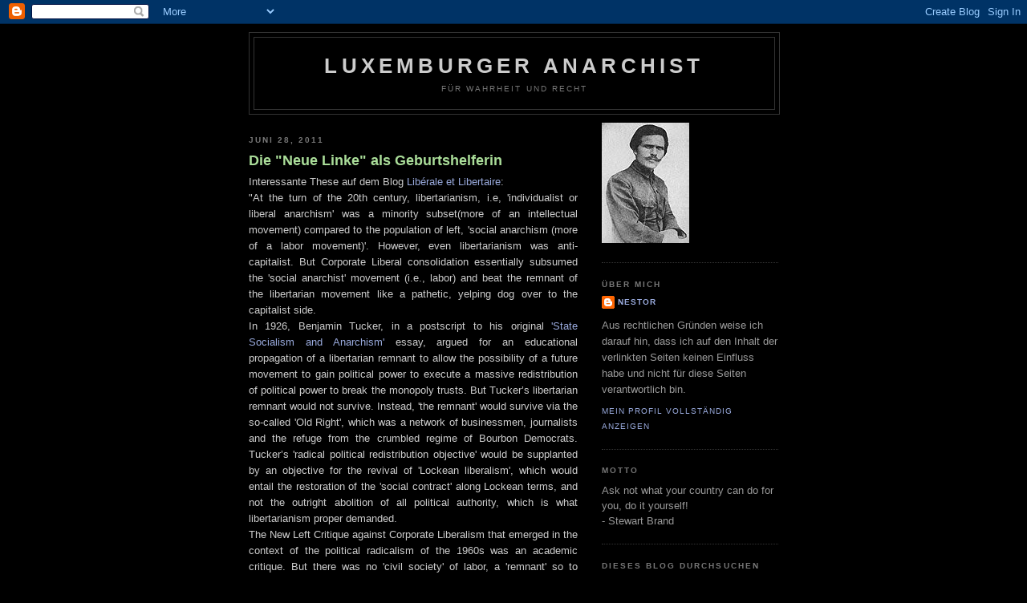

--- FILE ---
content_type: text/html; charset=UTF-8
request_url: https://fuerwahrheitundrecht.blogspot.com/2011/06/
body_size: 36145
content:
<!DOCTYPE html>
<html dir='ltr'>
<head>
<link href='https://www.blogger.com/static/v1/widgets/2944754296-widget_css_bundle.css' rel='stylesheet' type='text/css'/>
<meta content='text/html; charset=UTF-8' http-equiv='Content-Type'/>
<meta content='blogger' name='generator'/>
<link href='https://fuerwahrheitundrecht.blogspot.com/favicon.ico' rel='icon' type='image/x-icon'/>
<link href='http://fuerwahrheitundrecht.blogspot.com/2011/06/' rel='canonical'/>
<link rel="alternate" type="application/atom+xml" title="Luxemburger Anarchist - Atom" href="https://fuerwahrheitundrecht.blogspot.com/feeds/posts/default" />
<link rel="alternate" type="application/rss+xml" title="Luxemburger Anarchist - RSS" href="https://fuerwahrheitundrecht.blogspot.com/feeds/posts/default?alt=rss" />
<link rel="service.post" type="application/atom+xml" title="Luxemburger Anarchist - Atom" href="https://www.blogger.com/feeds/2844557836957288037/posts/default" />
<!--Can't find substitution for tag [blog.ieCssRetrofitLinks]-->
<meta content='http://fuerwahrheitundrecht.blogspot.com/2011/06/' property='og:url'/>
<meta content='Luxemburger Anarchist' property='og:title'/>
<meta content='für Wahrheit und Recht' property='og:description'/>
<title>Luxemburger Anarchist: Juni 2011</title>
<style id='page-skin-1' type='text/css'><!--
/*
-----------------------------------------------
Blogger Template Style
Name:     Minima Black
Date:     26 Feb 2004
Updated by: Blogger Team
----------------------------------------------- */
/* Use this with templates/template-twocol.html */
body {
background:#000000;
margin:0;
color:#cccccc;
font: x-small "Trebuchet MS", Trebuchet, Verdana, Sans-serif;
font-size/* */:/**/small;
font-size: /**/small;
text-align: center;
}
a:link {
color:#99aadd;
text-decoration:none;
}
a:visited {
color:#aa77aa;
text-decoration:none;
}
a:hover {
color:#aadd99;
text-decoration:underline;
}
a img {
border-width:0;
}
/* Header
-----------------------------------------------
*/
#header-wrapper {
width:660px;
margin:0 auto 10px;
border:1px solid #333333;
}
#header-inner {
background-position: center;
margin-left: auto;
margin-right: auto;
}
#header {
margin: 5px;
border: 1px solid #333333;
text-align: center;
color:#cccccc;
}
#header h1 {
margin:5px 5px 0;
padding:15px 20px .25em;
line-height:1.2em;
text-transform:uppercase;
letter-spacing:.2em;
font: normal bold 200% 'Trebuchet MS',Trebuchet,Verdana,Sans-serif;
}
#header a {
color:#cccccc;
text-decoration:none;
}
#header a:hover {
color:#cccccc;
}
#header .description {
margin:0 5px 5px;
padding:0 20px 15px;
max-width:700px;
text-transform:uppercase;
letter-spacing:.2em;
line-height: 1.4em;
font: normal normal 78% 'Trebuchet MS', Trebuchet, Verdana, Sans-serif;
color: #777777;
}
#header img {
margin-left: auto;
margin-right: auto;
}
/* Outer-Wrapper
----------------------------------------------- */
#outer-wrapper {
width: 660px;
margin:0 auto;
padding:10px;
text-align:left;
font: normal normal 100% 'Trebuchet MS',Trebuchet,Verdana,Sans-serif;
}
#main-wrapper {
width: 410px;
float: left;
word-wrap: break-word; /* fix for long text breaking sidebar float in IE */
overflow: hidden;     /* fix for long non-text content breaking IE sidebar float */
}
#sidebar-wrapper {
width: 220px;
float: right;
word-wrap: break-word; /* fix for long text breaking sidebar float in IE */
overflow: hidden;     /* fix for long non-text content breaking IE sidebar float */
}
/* Headings
----------------------------------------------- */
h2 {
margin:1.5em 0 .75em;
font:normal bold 78% 'Trebuchet MS',Trebuchet,Arial,Verdana,Sans-serif;
line-height: 1.4em;
text-transform:uppercase;
letter-spacing:.2em;
color:#777777;
}
/* Posts
-----------------------------------------------
*/
h2.date-header {
margin:1.5em 0 .5em;
}
.post {
margin:.5em 0 1.5em;
border-bottom:1px dotted #333333;
padding-bottom:1.5em;
}
.post h3 {
margin:.25em 0 0;
padding:0 0 4px;
font-size:140%;
font-weight:normal;
line-height:1.4em;
color:#aadd99;
}
.post h3 a, .post h3 a:visited, .post h3 strong {
display:block;
text-decoration:none;
color:#aadd99;
font-weight:bold;
}
.post h3 strong, .post h3 a:hover {
color:#cccccc;
}
.post-body {
margin:0 0 .75em;
line-height:1.6em;
}
.post-body blockquote {
line-height:1.3em;
}
.post-footer {
margin: .75em 0;
color:#777777;
text-transform:uppercase;
letter-spacing:.1em;
font: normal normal 78% 'Trebuchet MS', Trebuchet, Arial, Verdana, Sans-serif;
line-height: 1.4em;
}
.comment-link {
margin-left:.6em;
}
.post img, table.tr-caption-container {
padding:4px;
border:1px solid #333333;
}
.tr-caption-container img {
border: none;
padding: 0;
}
.post blockquote {
margin:1em 20px;
}
.post blockquote p {
margin:.75em 0;
}
/* Comments
----------------------------------------------- */
#comments h4 {
margin:1em 0;
font-weight: bold;
line-height: 1.4em;
text-transform:uppercase;
letter-spacing:.2em;
color: #777777;
}
#comments-block {
margin:1em 0 1.5em;
line-height:1.6em;
}
#comments-block .comment-author {
margin:.5em 0;
}
#comments-block .comment-body {
margin:.25em 0 0;
}
#comments-block .comment-footer {
margin:-.25em 0 2em;
line-height: 1.4em;
text-transform:uppercase;
letter-spacing:.1em;
}
#comments-block .comment-body p {
margin:0 0 .75em;
}
.deleted-comment {
font-style:italic;
color:gray;
}
.feed-links {
clear: both;
line-height: 2.5em;
}
#blog-pager-newer-link {
float: left;
}
#blog-pager-older-link {
float: right;
}
#blog-pager {
text-align: center;
}
/* Sidebar Content
----------------------------------------------- */
.sidebar {
color: #999999;
line-height: 1.5em;
}
.sidebar ul {
list-style:none;
margin:0 0 0;
padding:0 0 0;
}
.sidebar li {
margin:0;
padding-top:0;
padding-right:0;
padding-bottom:.25em;
padding-left:15px;
text-indent:-15px;
line-height:1.5em;
}
.sidebar .widget, .main .widget {
border-bottom:1px dotted #333333;
margin:0 0 1.5em;
padding:0 0 1.5em;
}
.main .Blog {
border-bottom-width: 0;
}
/* Profile
----------------------------------------------- */
.profile-img {
float: left;
margin-top: 0;
margin-right: 5px;
margin-bottom: 5px;
margin-left: 0;
padding: 4px;
border: 1px solid #333333;
}
.profile-data {
margin:0;
text-transform:uppercase;
letter-spacing:.1em;
font: normal normal 78% 'Trebuchet MS', Trebuchet, Arial, Verdana, Sans-serif;
color: #777777;
font-weight: bold;
line-height: 1.6em;
}
.profile-datablock {
margin:.5em 0 .5em;
}
.profile-textblock {
margin: 0.5em 0;
line-height: 1.6em;
}
.profile-link {
font: normal normal 78% 'Trebuchet MS', Trebuchet, Arial, Verdana, Sans-serif;
text-transform: uppercase;
letter-spacing: .1em;
}
/* Footer
----------------------------------------------- */
#footer {
width:660px;
clear:both;
margin:0 auto;
padding-top:15px;
line-height: 1.6em;
text-transform:uppercase;
letter-spacing:.1em;
text-align: center;
}

--></style>
<link href='https://www.blogger.com/dyn-css/authorization.css?targetBlogID=2844557836957288037&amp;zx=6c3e1253-a08d-4ec1-bb06-c38f33ebac49' media='none' onload='if(media!=&#39;all&#39;)media=&#39;all&#39;' rel='stylesheet'/><noscript><link href='https://www.blogger.com/dyn-css/authorization.css?targetBlogID=2844557836957288037&amp;zx=6c3e1253-a08d-4ec1-bb06-c38f33ebac49' rel='stylesheet'/></noscript>
<meta name='google-adsense-platform-account' content='ca-host-pub-1556223355139109'/>
<meta name='google-adsense-platform-domain' content='blogspot.com'/>

</head>
<body>
<div class='navbar section' id='navbar'><div class='widget Navbar' data-version='1' id='Navbar1'><script type="text/javascript">
    function setAttributeOnload(object, attribute, val) {
      if(window.addEventListener) {
        window.addEventListener('load',
          function(){ object[attribute] = val; }, false);
      } else {
        window.attachEvent('onload', function(){ object[attribute] = val; });
      }
    }
  </script>
<div id="navbar-iframe-container"></div>
<script type="text/javascript" src="https://apis.google.com/js/platform.js"></script>
<script type="text/javascript">
      gapi.load("gapi.iframes:gapi.iframes.style.bubble", function() {
        if (gapi.iframes && gapi.iframes.getContext) {
          gapi.iframes.getContext().openChild({
              url: 'https://www.blogger.com/navbar/2844557836957288037?origin\x3dhttps://fuerwahrheitundrecht.blogspot.com',
              where: document.getElementById("navbar-iframe-container"),
              id: "navbar-iframe"
          });
        }
      });
    </script><script type="text/javascript">
(function() {
var script = document.createElement('script');
script.type = 'text/javascript';
script.src = '//pagead2.googlesyndication.com/pagead/js/google_top_exp.js';
var head = document.getElementsByTagName('head')[0];
if (head) {
head.appendChild(script);
}})();
</script>
</div></div>
<div id='outer-wrapper'><div id='wrap2'>
<!-- skip links for text browsers -->
<span id='skiplinks' style='display:none;'>
<a href='#main'>skip to main </a> |
      <a href='#sidebar'>skip to sidebar</a>
</span>
<div id='header-wrapper'>
<div class='header section' id='header'><div class='widget Header' data-version='1' id='Header1'>
<div id='header-inner'>
<div class='titlewrapper'>
<h1 class='title'>
<a href='https://fuerwahrheitundrecht.blogspot.com/'>
Luxemburger Anarchist
</a>
</h1>
</div>
<div class='descriptionwrapper'>
<p class='description'><span>für Wahrheit und Recht</span></p>
</div>
</div>
</div></div>
</div>
<div id='content-wrapper'>
<div id='crosscol-wrapper' style='text-align:center'>
<div class='crosscol no-items section' id='crosscol'></div>
</div>
<div id='main-wrapper'>
<div class='main section' id='main'><div class='widget Blog' data-version='1' id='Blog1'>
<div class='blog-posts hfeed'>

          <div class="date-outer">
        
<h2 class='date-header'><span>Juni 28, 2011</span></h2>

          <div class="date-posts">
        
<div class='post-outer'>
<div class='post hentry uncustomized-post-template' itemprop='blogPost' itemscope='itemscope' itemtype='http://schema.org/BlogPosting'>
<meta content='2844557836957288037' itemprop='blogId'/>
<meta content='3502694126675059854' itemprop='postId'/>
<a name='3502694126675059854'></a>
<h3 class='post-title entry-title' itemprop='name'>
<a href='https://fuerwahrheitundrecht.blogspot.com/2011/06/die-neue-linke-als-geburtshelferin.html'>Die "Neue Linke" als Geburtshelferin</a>
</h3>
<div class='post-header'>
<div class='post-header-line-1'></div>
</div>
<div class='post-body entry-content' id='post-body-3502694126675059854' itemprop='description articleBody'>
<div style="text-align: justify;">Interessante These auf dem Blog <a href="http://rulingclass.wordpress.com/">Libérale et Libertaire</a>:</div><div style="text-align: justify;">"At the turn of the 20th century, libertarianism, i.e, 'individualist or liberal anarchism' was a minority subset(more of an intellectual movement) compared to the population of left, 'social anarchism (more of a labor movement)'. However, even libertarianism was anti-capitalist. But Corporate Liberal consolidation essentially subsumed the 'social anarchist' movement (i.e., labor) and beat the remnant of the libertarian movement like a pathetic, yelping dog over to the capitalist side.<br />
In 1926, Benjamin Tucker, in a postscript to his original <a href="http://praxeology.net/BT-SSA.htm">'State Socialism and Anarchism'</a> essay, argued for an educational propagation of a libertarian remnant to allow the possibility of a future movement to gain political power to execute a massive redistribution of political power to break the monopoly trusts. But Tucker&#8217;s libertarian remnant would not survive. Instead, 'the remnant' would survive via the so-called 'Old Right', which was a network of businessmen, journalists and the refuge from the crumbled regime of Bourbon Democrats. Tucker&#8217;s 'radical political redistribution objective' would be supplanted by an objective for the revival of 'Lockean liberalism', which would entail the restoration of the 'social contract' along Lockean terms, and not the outright abolition of all political authority, which is what libertarianism proper demanded.</div><div style="text-align: justify;">The New Left Critique against Corporate Liberalism that emerged in the context of the political radicalism of the 1960s was an academic critique. But there was no 'civil society' of labor, a 'remnant' so to speak, that could actually take advantage of it and run with it. The 'new' social anarchism of the counter-culture communes was no match for the realities of latter-half 20th century Global Corporate Capitalism. Libertarianism was the only radical framework that had built up a 'civil society', or a 'market', that could take the New Left Critique and run with it in the context of 20th century Global Corporate Capitalism.</div><div style="text-align: justify;">The reality is that the New Left inadvertently played an important hand in spawning 'anarcho-capitalism', the capitalist version of individual anarchism in the late 20th century-early 21st century America."</div><div style="text-align: justify;">(Kontext <a href="http://rulingclass.wordpress.com/2011/06/23/libertarianism-on-the-rise/">hier</a>)</div><br />
<div style="text-align: justify;">Könnte man dementsprechend sagen, dass die <em>Left Libertarians</em> weniger eine "<a href="http://polycentricorder.blogspot.com/2010/05/why-alliance-of-libertarian-left-is.html">zentristische</a>", vermittelnde Position zwischen "Sozialanarchismus" (i.e. Anarchosyndikalismus, libertärer Kommunismus) und "Anarchokapitalismus" einnehmen, als vielmehr&nbsp;den Versuch einer Restauration der Tuckerschen&nbsp;Spielart eines&nbsp;Anarchismus, der sich <span style="font-family: inherit;">gleicherma<span lang="DE-LU">ß</span>en als&nbsp;individualistisch/liberal und als&nbsp;"antikapitalistisch" (also gegen die gegenwärtige Wirtschaftsordnung gerichtet) verstand, darstellen?</span></div>
<div style='clear: both;'></div>
</div>
<div class='post-footer'>
<div class='post-footer-line post-footer-line-1'>
<span class='post-author vcard'>
Publié par
<span class='fn' itemprop='author' itemscope='itemscope' itemtype='http://schema.org/Person'>
<meta content='https://www.blogger.com/profile/13062818060735847900' itemprop='url'/>
<a class='g-profile' href='https://www.blogger.com/profile/13062818060735847900' rel='author' title='author profile'>
<span itemprop='name'>nestor</span>
</a>
</span>
</span>
<span class='post-timestamp'>
à l'adresse
<meta content='http://fuerwahrheitundrecht.blogspot.com/2011/06/die-neue-linke-als-geburtshelferin.html' itemprop='url'/>
<a class='timestamp-link' href='https://fuerwahrheitundrecht.blogspot.com/2011/06/die-neue-linke-als-geburtshelferin.html' rel='bookmark' title='permanent link'><abbr class='published' itemprop='datePublished' title='2011-06-28T12:41:00+02:00'>12:41</abbr></a>
</span>
<span class='post-comment-link'>
<a class='comment-link' href='https://www.blogger.com/comment/fullpage/post/2844557836957288037/3502694126675059854' onclick='javascript:window.open(this.href, "bloggerPopup", "toolbar=0,location=0,statusbar=1,menubar=0,scrollbars=yes,width=640,height=500"); return false;'>
Keine Kommentare:
  </a>
</span>
<span class='post-icons'>
<span class='item-control blog-admin pid-494017034'>
<a href='https://www.blogger.com/post-edit.g?blogID=2844557836957288037&postID=3502694126675059854&from=pencil' title='Post bearbeiten'>
<img alt='' class='icon-action' height='18' src='https://resources.blogblog.com/img/icon18_edit_allbkg.gif' width='18'/>
</a>
</span>
</span>
<div class='post-share-buttons goog-inline-block'>
</div>
</div>
<div class='post-footer-line post-footer-line-2'>
<span class='post-labels'>
Libellés :
<a href='https://fuerwahrheitundrecht.blogspot.com/search/label/Anarchismus' rel='tag'>Anarchismus</a>,
<a href='https://fuerwahrheitundrecht.blogspot.com/search/label/benjamin%20tucker' rel='tag'>benjamin tucker</a>,
<a href='https://fuerwahrheitundrecht.blogspot.com/search/label/Libert%C3%A4re%20Linke' rel='tag'>Libertäre Linke</a>,
<a href='https://fuerwahrheitundrecht.blogspot.com/search/label/libertarismus' rel='tag'>libertarismus</a>,
<a href='https://fuerwahrheitundrecht.blogspot.com/search/label/Linkslibert%C3%A4re' rel='tag'>Linkslibertäre</a>
</span>
</div>
<div class='post-footer-line post-footer-line-3'>
<span class='post-location'>
</span>
</div>
</div>
</div>
</div>

          </div></div>
        

          <div class="date-outer">
        
<h2 class='date-header'><span>Juni 27, 2011</span></h2>

          <div class="date-posts">
        
<div class='post-outer'>
<div class='post hentry uncustomized-post-template' itemprop='blogPost' itemscope='itemscope' itemtype='http://schema.org/BlogPosting'>
<meta content='2844557836957288037' itemprop='blogId'/>
<meta content='1352169532051236794' itemprop='postId'/>
<a name='1352169532051236794'></a>
<h3 class='post-title entry-title' itemprop='name'>
<a href='https://fuerwahrheitundrecht.blogspot.com/2011/06/keine-haftung-fur-spekulationen.html'>Keine Haftung für Spekulationen</a>
</h3>
<div class='post-header'>
<div class='post-header-line-1'></div>
</div>
<div class='post-body entry-content' id='post-body-1352169532051236794' itemprop='description articleBody'>
<div style="text-align: justify;">Etwas verduzt las ich dieser Tage im <em>Luxemburger Wort</em> (25.6.), in&nbsp;einem Artikel zur Pressekonferenz von <em>Déi Lénk</em> zur beschissenen Lage der Eurozone, folgenden Satz:</div><div style="text-align: justify;">"Die Schuldnerstaaten sollten nämlich nur die 'legitimen' Schulden zurückzahlen müssen, nicht aber jene, die durch Spekulation entstanden sein, so Déi Lénk".</div><div style="text-align: justify;"><br />
</div><div style="text-align: justify;">Zuerst hatte ich angenommen, der klerikale Journalist hätte hinterhältig den Sinn der Aussage verkehrt, und die Vertreter der luxemburger Linkspartei hätten eigentlich von einem Schuldenaudit gesprochen, wie ihn einige griechische Abgeordnete in der Tat fordern (wobei es hier darum geht, den griechischen Staat von jenen Schulden zu entledigen, die auf illegale Weise zustande kamen, d.h. vor allem auf Grund von Zahlung von Schmiergeldern. Eigentlich gar keine so dumme Idee, nur folgerichtig müsste man dann eigentlich auch fordern, dass die zuständigen Politiker oder Beamten in diesem Falle persönlich zu haften hätten). Ein Besuch auf der <a href="http://www.dei-lenk.lu/node/6651">Webseite</a> der&nbsp;Linken&nbsp;hat mich belehrt:&nbsp;tatsächlich wird gefordert&nbsp;dass "Schuldenstaaten" ("pays endettés", also eigentlich alle) nicht für diejenigen Schulden aufzukommen brauchen, welche durch "Spekulationen" entstanden. Nun sind Investitionen welche die Zukunft betreffen (und das tun sie immer), logischerweise immer mit einem Element der "Spekulation" behaftet, <a href="http://fuerwahrheitundrecht.blogspot.com/2010/01/proudhon-zum-201-3-auszuge-aus-dem.html">wie schon Proudhon wusste</a>. So z.B. sind staatliche Investitionen in die&nbsp;Ausbildung eines Studenten&nbsp;höchst spekulativ: keineswegs ist ausgemacht, dass die Investitionen den Studenten in ein "produktives Mitglied der Gesellschaft" verwandeln, sprich einen wertschaffenden und steuerzahlenden&nbsp;Lohnarbeiter oder Selbstständigen produzieren: vielleicht wandert der Student aus, vielleicht&nbsp;wird er zum Sozialfall, vielleicht stirbt er vor Ende des Studiums...</div><div style="text-align: justify;"><br />
</div><div style="text-align: justify;">Die Trennung zwischen "legitimen" und "spekulativen" Schulden scheint&nbsp;mir also recht waghalsig und eine Einladung zu einer Behandlung&nbsp;"à la tête du client". Auf jeden Fall verwundert es, dass gerade Déi Lénk, die ansonsten die "Tyrannei der Finanzmärkte und Rating-Agenturen" anprangern und die "Souveränität der Völker" "wieder herstellen" wollen,&nbsp;wie sie offenbar&nbsp;vor&nbsp;"Einzug des Neoliberalismus"&nbsp;bestand&nbsp;&nbsp;(unter solch "authentisch linken" Politikern&nbsp;wie Pierre Werner und Gaston Thorn?), geradezu einen Freibrief für Spekulationen fordern (wenn auch nur für den ideellen Gesamtkapitalisten und nicht für den Privatspekulanten, der ohnehin abgeschafft gehört), und die Staaten geradezu dazu einladen, möglichst viel des "so genannten Nationalreichtums" (siehe MEW, 23, S.782) an der Börse zu verspekulieren...</div>
<div style='clear: both;'></div>
</div>
<div class='post-footer'>
<div class='post-footer-line post-footer-line-1'>
<span class='post-author vcard'>
Publié par
<span class='fn' itemprop='author' itemscope='itemscope' itemtype='http://schema.org/Person'>
<meta content='https://www.blogger.com/profile/13062818060735847900' itemprop='url'/>
<a class='g-profile' href='https://www.blogger.com/profile/13062818060735847900' rel='author' title='author profile'>
<span itemprop='name'>nestor</span>
</a>
</span>
</span>
<span class='post-timestamp'>
à l'adresse
<meta content='http://fuerwahrheitundrecht.blogspot.com/2011/06/keine-haftung-fur-spekulationen.html' itemprop='url'/>
<a class='timestamp-link' href='https://fuerwahrheitundrecht.blogspot.com/2011/06/keine-haftung-fur-spekulationen.html' rel='bookmark' title='permanent link'><abbr class='published' itemprop='datePublished' title='2011-06-27T17:36:00+02:00'>17:36</abbr></a>
</span>
<span class='post-comment-link'>
<a class='comment-link' href='https://www.blogger.com/comment/fullpage/post/2844557836957288037/1352169532051236794' onclick='javascript:window.open(this.href, "bloggerPopup", "toolbar=0,location=0,statusbar=1,menubar=0,scrollbars=yes,width=640,height=500"); return false;'>
2 Kommentare:
  </a>
</span>
<span class='post-icons'>
<span class='item-control blog-admin pid-494017034'>
<a href='https://www.blogger.com/post-edit.g?blogID=2844557836957288037&postID=1352169532051236794&from=pencil' title='Post bearbeiten'>
<img alt='' class='icon-action' height='18' src='https://resources.blogblog.com/img/icon18_edit_allbkg.gif' width='18'/>
</a>
</span>
</span>
<div class='post-share-buttons goog-inline-block'>
</div>
</div>
<div class='post-footer-line post-footer-line-2'>
<span class='post-labels'>
Libellés :
<a href='https://fuerwahrheitundrecht.blogspot.com/search/label/D%C3%A9i%20L%C3%A9nk' rel='tag'>Déi Lénk</a>,
<a href='https://fuerwahrheitundrecht.blogspot.com/search/label/grober%20unfug' rel='tag'>grober unfug</a>,
<a href='https://fuerwahrheitundrecht.blogspot.com/search/label/Kredit' rel='tag'>Kredit</a>,
<a href='https://fuerwahrheitundrecht.blogspot.com/search/label/Krise' rel='tag'>Krise</a>,
<a href='https://fuerwahrheitundrecht.blogspot.com/search/label/luxemburger%20wort' rel='tag'>luxemburger wort</a>
</span>
</div>
<div class='post-footer-line post-footer-line-3'>
<span class='post-location'>
</span>
</div>
</div>
</div>
</div>

          </div></div>
        

          <div class="date-outer">
        
<h2 class='date-header'><span>Juni 25, 2011</span></h2>

          <div class="date-posts">
        
<div class='post-outer'>
<div class='post hentry uncustomized-post-template' itemprop='blogPost' itemscope='itemscope' itemtype='http://schema.org/BlogPosting'>
<meta content='https://blogger.googleusercontent.com/img/b/R29vZ2xl/AVvXsEj2-iTC5w2ntqF2quMXlJOQHBglBQJVdtwXiGzXaLLPmWyTj4dCP4zZaBJOb7hcpCRtfZtsJzwgvxv5QhYTQqjNmreBBs9dVHqfhGzkXuAI97MkIMuiT3x7VumX9XX4gksP2iCuNwQs350/s320/George+Orwell.jpg' itemprop='image_url'/>
<meta content='2844557836957288037' itemprop='blogId'/>
<meta content='7898511524852981033' itemprop='postId'/>
<a name='7898511524852981033'></a>
<h3 class='post-title entry-title' itemprop='name'>
<a href='https://fuerwahrheitundrecht.blogspot.com/2011/06/108-jahre-george-orwell.html'>108 Jahre George Orwell</a>
</h3>
<div class='post-header'>
<div class='post-header-line-1'></div>
</div>
<div class='post-body entry-content' id='post-body-7898511524852981033' itemprop='description articleBody'>
<div class="separator" style="clear: both; text-align: center;"><a href="https://blogger.googleusercontent.com/img/b/R29vZ2xl/AVvXsEj2-iTC5w2ntqF2quMXlJOQHBglBQJVdtwXiGzXaLLPmWyTj4dCP4zZaBJOb7hcpCRtfZtsJzwgvxv5QhYTQqjNmreBBs9dVHqfhGzkXuAI97MkIMuiT3x7VumX9XX4gksP2iCuNwQs350/s1600/George+Orwell.jpg" imageanchor="1" style="margin-left: 1em; margin-right: 1em;"><img border="0" height="320" src="https://blogger.googleusercontent.com/img/b/R29vZ2xl/AVvXsEj2-iTC5w2ntqF2quMXlJOQHBglBQJVdtwXiGzXaLLPmWyTj4dCP4zZaBJOb7hcpCRtfZtsJzwgvxv5QhYTQqjNmreBBs9dVHqfhGzkXuAI97MkIMuiT3x7VumX9XX4gksP2iCuNwQs350/s320/George+Orwell.jpg" width="267" /></a></div><div style="text-align: justify;">"I was born in 1903 at Motihari, Bengal, the second child of an Anglo-Indian family. I was educated at Eton, 1917-21, as I had been lucky enough to win a scholarship, but I did no work there and learned very little, and I don&#8217;t feel that Eton has been much of a formative influence in my life. </div><div style="text-align: justify;">From 1922 to 1927 I served with the Indian Imperial Police in Burma. I gave it up partly because the climate had ruined my health, partly because I already had vague ideas of writing books, but mainly because I could not go on any longer serving an imperialism which I had come to regard as very largely a racket. When I came back to Europe I lived for about a year and a half in Paris, writing novels and short stories which no one would publish. After my money came to an end I had several years of fairly severe poverty during which I was, among other things, a dish-washer, a private tutor and a teacher in cheap private schools. For a year or more I was also a part-time assistant in a London bookshop, a job which was interesting in itself but had the disadvantage of compelling me to live in London, which I detest. By about 1935 I was able to live on what I earned by writing, and at the end of that year I moved into the country and set up a small general store. It barely paid its way, but it taught me things about the trade which would be useful if I ever made a venture in that direction again. I was married in the summer of 1936. At the end of the year I went to Spain to take part in the Civil War, my wife following soon afterwards. I served four months on the Aragon front with the P.O.U.M. militia and was rather badly wounded, but luckily with no serious after-effects. Since that, except for spending a winter in Morocco, I cannot honestly say that I have done anything except write books and raise hens and vegetables. <br />
What I saw in Spain, and what I have seen since of the inner working of left-wing political parties, have given me a horror of politics. I was for a while a member of the Independent Labour Party, but left them at the beginning of the present war because I considered that they were talking nonsense and proposing a line of policy that could only make things easier for Hitler. In sentiment I am definitely 'left', but I believe that a writer can only remain honest if he keeps free of party labels. <br />
The writers I care most about and never grow tired of are Shakespeare, Swift, Fielding, Dickens, Charles Reade, Samuel Butler, Zola, Flaubert and, among modern writers, James Joyce, T. S. Eliot and D. H. Lawrence. But I believe the modern writer who has influenced me most is Somerset Maugham, whom I admire immensely for his power of telling a story straightforwardly and without frills. Outside my work the thing I care most about is gardening, especially vegetable gardening. I like English cookery and English beer, French red wines, Spanish white wines, Indian tea, strong tobacco, coal fires, candlelight and comfortable chairs. I dislike big towns, noise, motor cars, the radio, tinned food, central heating and &#8220;modern&#8221; furniture. My wife&#8217;s tastes fit in almost perfectly with my own. My health is wretched, but it has never prevented me from doing anything that I wanted to, except, so far, fight in the present war. I ought perhaps to mention that though this account that I have given of myself is true, George Orwell is not my real name. <br />
I am not at the moment writing a novel, chiefly owing to upsets caused by the war. But I am projecting a long novel in three parts, to be called either <i>The Lion and the Unicorn</i> or <i>The Quick and the Dead</i>, and hope to produce the first part by some time in 1941. <br />
Publications: <i>Down and Out in Paris and London</i> (1933). <i>Burmese Days</i> (published in America before being published in a slightly bowdlerized form in England, 1934). <i>A Clergyman&#8217;s Daughter</i> (1935). <i>Keep the Aspidistra Flying</i> (1936). <i>The Road to Wigan Pier</i> (1937). <i>Homage to Catalonia</i> (1938). <i>Coming up for Air</i> (1939). <i>Inside the Whale</i> (1940)."</div><div style="text-align: justify;">&nbsp;</div><div style="text-align: justify;"><span style="font-size: x-small;">(Autobiographische Notiz von Eric Arthur Blair aka "George Orwell", geschrieben am 17. April 1940, veröffentlicht in <i>Twentieth Century Authors</i> (New York, 1942, herausgegeben von Stanley Kunitz und Howard Haycraft)</span></div>
<div style='clear: both;'></div>
</div>
<div class='post-footer'>
<div class='post-footer-line post-footer-line-1'>
<span class='post-author vcard'>
Publié par
<span class='fn' itemprop='author' itemscope='itemscope' itemtype='http://schema.org/Person'>
<meta content='https://www.blogger.com/profile/13062818060735847900' itemprop='url'/>
<a class='g-profile' href='https://www.blogger.com/profile/13062818060735847900' rel='author' title='author profile'>
<span itemprop='name'>nestor</span>
</a>
</span>
</span>
<span class='post-timestamp'>
à l'adresse
<meta content='http://fuerwahrheitundrecht.blogspot.com/2011/06/108-jahre-george-orwell.html' itemprop='url'/>
<a class='timestamp-link' href='https://fuerwahrheitundrecht.blogspot.com/2011/06/108-jahre-george-orwell.html' rel='bookmark' title='permanent link'><abbr class='published' itemprop='datePublished' title='2011-06-25T09:02:00+02:00'>09:02</abbr></a>
</span>
<span class='post-comment-link'>
<a class='comment-link' href='https://www.blogger.com/comment/fullpage/post/2844557836957288037/7898511524852981033' onclick='javascript:window.open(this.href, "bloggerPopup", "toolbar=0,location=0,statusbar=1,menubar=0,scrollbars=yes,width=640,height=500"); return false;'>
Keine Kommentare:
  </a>
</span>
<span class='post-icons'>
<span class='item-control blog-admin pid-494017034'>
<a href='https://www.blogger.com/post-edit.g?blogID=2844557836957288037&postID=7898511524852981033&from=pencil' title='Post bearbeiten'>
<img alt='' class='icon-action' height='18' src='https://resources.blogblog.com/img/icon18_edit_allbkg.gif' width='18'/>
</a>
</span>
</span>
<div class='post-share-buttons goog-inline-block'>
</div>
</div>
<div class='post-footer-line post-footer-line-2'>
<span class='post-labels'>
Libellés :
<a href='https://fuerwahrheitundrecht.blogspot.com/search/label/george%20orwell' rel='tag'>george orwell</a>
</span>
</div>
<div class='post-footer-line post-footer-line-3'>
<span class='post-location'>
</span>
</div>
</div>
</div>
</div>
<div class='post-outer'>
<div class='post hentry uncustomized-post-template' itemprop='blogPost' itemscope='itemscope' itemtype='http://schema.org/BlogPosting'>
<meta content='https://i.ytimg.com/vi/_ofYCG_OR0k/hqdefault.jpg' itemprop='image_url'/>
<meta content='2844557836957288037' itemprop='blogId'/>
<meta content='1651903362753289081' itemprop='postId'/>
<a name='1651903362753289081'></a>
<h3 class='post-title entry-title' itemprop='name'>
<a href='https://fuerwahrheitundrecht.blogspot.com/2011/06/both-kinds-of-music-58-gram-parsons.html'>Both kinds of music (58): Gram Parsons wird flügge</a>
</h3>
<div class='post-header'>
<div class='post-header-line-1'></div>
</div>
<div class='post-body entry-content' id='post-body-1651903362753289081' itemprop='description articleBody'>
<div style="text-align: justify;">Nachdem die vom Harvard-Theologiestudenten <a href="http://en.wikipedia.org/wiki/Gram_Parsons"><b>Gram Parsons</b></a> gegründete <a href="http://en.wikipedia.org/wiki/The_International_Submarine_Band"><b>International Submarine Band</b></a> 1967 erste Gehschritte in Richtung einer Verknüpfung von Country und Rock eingeschlagen hatte, allerdings immer noch auf die Veröffentlichung ihres ersten Albums wartete, verließ Parsons überraschend die eigene Band, als er ein Angebot annahm, den <b><a href="http://en.wikipedia.org/wiki/The_Byrds">Byrds</a> </b>- bis dahin vor allem mit Pop-Versionen von <b>Bob Dylan</b>-Titeln erfolgreich - beizutreten, wo er den geschassten <b>David Crosby</b> ersetzte. Parsons' Zeit mit den Byrds sollte allerdings nicht lange währen... Schon nach wenigen Monaten wurde Parsons wieder entlassen, da er sich weigerte, in Südafrika aufzutreten (über die Gründe dieser Weigerung gibt es allerdings verschiedene Ansichten). Hierzu ein Auszug aus dem Dokumentarfilm <b>Fallen Angel</b>:</div><iframe allowfullscreen="" frameborder="0" height="344" src="//www.youtube.com/embed/_ofYCG_OR0k?rel=0" width="415"></iframe><br />
<br />
<div style="text-align: justify;">Aus der kurzen Zusammenarbeit zwischen Parsons und den Byrds, die auch als erste "langhaarige" Band in der <i>Grand Ole Opry</i> spielten (sehr zum Unmut der meisten Zuschauer), entstand im März/April 1968 das Album <b>Sweetheart of the rodeo</b>, zu dem Parsons auch einige Titel beisteuerte, so den zum Klassiker gewordenen <b>Hickory Wind</b>:</div><iframe allowfullscreen="" frameborder="0" height="344" src="//www.youtube.com/embed/RK70vImXkgY?rel=0" width="415"></iframe><br />
<br />
<div style="text-align: justify;">Das Album gilt gemeinhin als Geburtsstunde des <i>Country-Rock</i>, das ist aber, gelinde gesagt, Unsinn. Viel traditioneller als die Byrds auf Sweetheart of the rodeo kann man Country eigentlich nicht spielen (mit Ausnahme vielleicht von Parsons' <b>One hundred years from now</b>). Die Ursprünge des Country-Rock lagen eher davor, sei es in einigen Titeln der bereits erwähnten International Submarine Band, sei es auch bei einigen Aufnahmen der Byrds selbst, so das auf dem vorangegangenen Album <b>The notorious Byrd Brothers</b> veröffentlichte <b>Wasn't born to follow</b>, das 1969 im Soundtrack zum Film <b>Easy Rider</b> zu neuen Ehren kam:</div><div style="text-align: justify;"><iframe allowfullscreen="" frameborder="0" height="344" src="//www.youtube.com/embed/gWhgLjim6Rc?rel=0" width="415"></iframe></div><div style="text-align: justify;"><br />
</div>
<div style='clear: both;'></div>
</div>
<div class='post-footer'>
<div class='post-footer-line post-footer-line-1'>
<span class='post-author vcard'>
Publié par
<span class='fn' itemprop='author' itemscope='itemscope' itemtype='http://schema.org/Person'>
<meta content='https://www.blogger.com/profile/13062818060735847900' itemprop='url'/>
<a class='g-profile' href='https://www.blogger.com/profile/13062818060735847900' rel='author' title='author profile'>
<span itemprop='name'>nestor</span>
</a>
</span>
</span>
<span class='post-timestamp'>
à l'adresse
<meta content='http://fuerwahrheitundrecht.blogspot.com/2011/06/both-kinds-of-music-58-gram-parsons.html' itemprop='url'/>
<a class='timestamp-link' href='https://fuerwahrheitundrecht.blogspot.com/2011/06/both-kinds-of-music-58-gram-parsons.html' rel='bookmark' title='permanent link'><abbr class='published' itemprop='datePublished' title='2011-06-25T07:40:00+02:00'>07:40</abbr></a>
</span>
<span class='post-comment-link'>
<a class='comment-link' href='https://www.blogger.com/comment/fullpage/post/2844557836957288037/1651903362753289081' onclick='javascript:window.open(this.href, "bloggerPopup", "toolbar=0,location=0,statusbar=1,menubar=0,scrollbars=yes,width=640,height=500"); return false;'>
Keine Kommentare:
  </a>
</span>
<span class='post-icons'>
<span class='item-control blog-admin pid-494017034'>
<a href='https://www.blogger.com/post-edit.g?blogID=2844557836957288037&postID=1651903362753289081&from=pencil' title='Post bearbeiten'>
<img alt='' class='icon-action' height='18' src='https://resources.blogblog.com/img/icon18_edit_allbkg.gif' width='18'/>
</a>
</span>
</span>
<div class='post-share-buttons goog-inline-block'>
</div>
</div>
<div class='post-footer-line post-footer-line-2'>
<span class='post-labels'>
Libellés :
<a href='https://fuerwahrheitundrecht.blogspot.com/search/label/byrds' rel='tag'>byrds</a>,
<a href='https://fuerwahrheitundrecht.blogspot.com/search/label/country%20and%20western' rel='tag'>country and western</a>,
<a href='https://fuerwahrheitundrecht.blogspot.com/search/label/gram%20parsons' rel='tag'>gram parsons</a>
</span>
</div>
<div class='post-footer-line post-footer-line-3'>
<span class='post-location'>
</span>
</div>
</div>
</div>
</div>

          </div></div>
        

          <div class="date-outer">
        
<h2 class='date-header'><span>Juni 23, 2011</span></h2>

          <div class="date-posts">
        
<div class='post-outer'>
<div class='post hentry uncustomized-post-template' itemprop='blogPost' itemscope='itemscope' itemtype='http://schema.org/BlogPosting'>
<meta content='https://i.ytimg.com/vi/vhmFJkxPvbE/hqdefault.jpg' itemprop='image_url'/>
<meta content='2844557836957288037' itemprop='blogId'/>
<meta content='244857980110382691' itemprop='postId'/>
<a name='244857980110382691'></a>
<h3 class='post-title entry-title' itemprop='name'>
<a href='https://fuerwahrheitundrecht.blogspot.com/2011/06/mee-soss-net-uerg.html'>Mee soss nët uerg</a>
</h3>
<div class='post-header'>
<div class='post-header-line-1'></div>
</div>
<div class='post-body entry-content' id='post-body-244857980110382691' itemprop='description articleBody'>
<iframe allowfullscreen="" frameborder="0" height="344" src="//www.youtube.com/embed/vhmFJkxPvbE?rel=0" width="415"></iframe>
<div style='clear: both;'></div>
</div>
<div class='post-footer'>
<div class='post-footer-line post-footer-line-1'>
<span class='post-author vcard'>
Publié par
<span class='fn' itemprop='author' itemscope='itemscope' itemtype='http://schema.org/Person'>
<meta content='https://www.blogger.com/profile/13062818060735847900' itemprop='url'/>
<a class='g-profile' href='https://www.blogger.com/profile/13062818060735847900' rel='author' title='author profile'>
<span itemprop='name'>nestor</span>
</a>
</span>
</span>
<span class='post-timestamp'>
à l'adresse
<meta content='http://fuerwahrheitundrecht.blogspot.com/2011/06/mee-soss-net-uerg.html' itemprop='url'/>
<a class='timestamp-link' href='https://fuerwahrheitundrecht.blogspot.com/2011/06/mee-soss-net-uerg.html' rel='bookmark' title='permanent link'><abbr class='published' itemprop='datePublished' title='2011-06-23T07:20:00+02:00'>07:20</abbr></a>
</span>
<span class='post-comment-link'>
<a class='comment-link' href='https://www.blogger.com/comment/fullpage/post/2844557836957288037/244857980110382691' onclick='javascript:window.open(this.href, "bloggerPopup", "toolbar=0,location=0,statusbar=1,menubar=0,scrollbars=yes,width=640,height=500"); return false;'>
Keine Kommentare:
  </a>
</span>
<span class='post-icons'>
<span class='item-control blog-admin pid-494017034'>
<a href='https://www.blogger.com/post-edit.g?blogID=2844557836957288037&postID=244857980110382691&from=pencil' title='Post bearbeiten'>
<img alt='' class='icon-action' height='18' src='https://resources.blogblog.com/img/icon18_edit_allbkg.gif' width='18'/>
</a>
</span>
</span>
<div class='post-share-buttons goog-inline-block'>
</div>
</div>
<div class='post-footer-line post-footer-line-2'>
<span class='post-labels'>
Libellés :
<a href='https://fuerwahrheitundrecht.blogspot.com/search/label/bier' rel='tag'>bier</a>,
<a href='https://fuerwahrheitundrecht.blogspot.com/search/label/luxemburgensia' rel='tag'>luxemburgensia</a>
</span>
</div>
<div class='post-footer-line post-footer-line-3'>
<span class='post-location'>
</span>
</div>
</div>
</div>
</div>

          </div></div>
        

          <div class="date-outer">
        
<h2 class='date-header'><span>Juni 18, 2011</span></h2>

          <div class="date-posts">
        
<div class='post-outer'>
<div class='post hentry uncustomized-post-template' itemprop='blogPost' itemscope='itemscope' itemtype='http://schema.org/BlogPosting'>
<meta content='https://i.ytimg.com/vi/U3NJC18Oi04/hqdefault.jpg' itemprop='image_url'/>
<meta content='2844557836957288037' itemprop='blogId'/>
<meta content='3520175213377112722' itemprop='postId'/>
<a name='3520175213377112722'></a>
<h3 class='post-title entry-title' itemprop='name'>
<a href='https://fuerwahrheitundrecht.blogspot.com/2011/06/both-kinds-of-music-57-cash-in-den.html'>Both kinds of music (57): Cash in den Sechzigern</a>
</h3>
<div class='post-header'>
<div class='post-header-line-1'></div>
</div>
<div class='post-body entry-content' id='post-body-3520175213377112722' itemprop='description articleBody'>
<div style="text-align: justify;">Nachdem er es ab Ende der 1950er "geschafft" hatte, und die ganzen 1960er hindurch weiterhin Hits hatte, auch Crossover-Hits in den Pop-Charts wie <b>Ring of fire</b> (1963) und <b>Jackson </b>(1967, im Duett mit <b>June Carter</b>)...</div><iframe allowfullscreen="" frameborder="0" height="344" src="//www.youtube.com/embed/U3NJC18Oi04?rel=0" width="415"></iframe><br />
<br />
<div style="text-align: justify;">...war <b>Johnny Cash</b> aus dem Country-Establishment nicht mehr weg zu denken. Nichtsdestotrotz waren der Großteil der 1960er eine der schwierigsten Phasen in Cash' Leben, da er immer tiefer im Drogenrausch versank, insbesondere Amphetamin-süchtig war und auch sonst alles mögliche ausprobierte. Dieser Lebensstil führte zu mehreren Auseinandersetzungen mit dem Gesetz. 1965 wurde er gleich dreimal verhaftet, einmal auf Verdacht des Drogenschmuggels (es konnten allerdings nur legale Medikamente gefunden werden, diese allerdings in sehr hohen Mengen), dann wegen... Blümchen pflücken auf Privatgelände, allerdings auch wegen eines (unfreiwillig ausgelösten) Waldbrandes im <i>Los Padres</i> Nationalwald in Kalifornien, dem 49 Geier zum Opfer fielen. Eine Wende in Cash' Leben kam Anfang 1968, nach einem Selbstmordversuch in der <a href="http://en.wikipedia.org/wiki/Nickajack_Cave">Nickajack-Höhle</a> in Tennessee, der ein spirituelles Erweckungserlebnis auslöste (die Drogen und die Atmosphäre in der Höhle mögen dazu beigetragen haben). Cash schränkte seinen Drogenkonsum etwas ein - ganz "sauber" wurde er erst 1992 - und heiratete am 1. März June Carter. Bereits zuvor, am 13. Januar hatte Johnny Cash im Folsom-Gefängnis in Kalifornien ein Konzert gespielt, das im Mai '68 als Live-Album erschien, und mit zu Cash' künstlerisch und kommerziell erfolgreichsten Alben zählt. Die Single-Auskopplung <b>Folsom Prison Blues</b> (ursprünglich bereits 1955 veröffentlicht) wurde ein erneuter Hit in den Country- und Pop-Charts. Hier ein Auftritt in der <i>Grand Ole Opry </i>mit <b>Carl Perkins</b> aus dem gleichen Jahr:</div><div style="text-align: justify;"><iframe allowfullscreen="" frameborder="0" height="344" src="//www.youtube.com/embed/_pdIQJoz_ng?rel=0" width="415"></iframe></div><div style="text-align: justify;"><br />
</div><div style="text-align: justify;">1969 folgte ein zweites "Gefängnis-Album" mit <b>At San Quentin</b>. Im gleichen Jahr veröffentlichte Cash <b>The Holy Land</b>, in dem er seine Eindrücke einer Israel-Reise verarbeitete, sang auf <b>Bob Dylan</b>s Album <b>Nashville Skyline</b>, besuchte die G.I.s in Vietnam<b> </b>und startete seine eigene TV-Show <i>The Johnny Cash Show</i> auf ABC, in der er mit verschienen Rock-, Folk- und Countrygrößen auftrat. So z.B. sang Cash dort im Duett mit <b>Roy Orbison</b> den alten R'n'R-Klassiker <b>Oh, Pretty Woman</b>:</div><iframe allowfullscreen="" frameborder="0" height="344" src="//www.youtube.com/embed/eV9GxtDao9g?rel=0" width="415"></iframe>
<div style='clear: both;'></div>
</div>
<div class='post-footer'>
<div class='post-footer-line post-footer-line-1'>
<span class='post-author vcard'>
Publié par
<span class='fn' itemprop='author' itemscope='itemscope' itemtype='http://schema.org/Person'>
<meta content='https://www.blogger.com/profile/13062818060735847900' itemprop='url'/>
<a class='g-profile' href='https://www.blogger.com/profile/13062818060735847900' rel='author' title='author profile'>
<span itemprop='name'>nestor</span>
</a>
</span>
</span>
<span class='post-timestamp'>
à l'adresse
<meta content='http://fuerwahrheitundrecht.blogspot.com/2011/06/both-kinds-of-music-57-cash-in-den.html' itemprop='url'/>
<a class='timestamp-link' href='https://fuerwahrheitundrecht.blogspot.com/2011/06/both-kinds-of-music-57-cash-in-den.html' rel='bookmark' title='permanent link'><abbr class='published' itemprop='datePublished' title='2011-06-18T07:59:00+02:00'>07:59</abbr></a>
</span>
<span class='post-comment-link'>
<a class='comment-link' href='https://www.blogger.com/comment/fullpage/post/2844557836957288037/3520175213377112722' onclick='javascript:window.open(this.href, "bloggerPopup", "toolbar=0,location=0,statusbar=1,menubar=0,scrollbars=yes,width=640,height=500"); return false;'>
4 Kommentare:
  </a>
</span>
<span class='post-icons'>
<span class='item-control blog-admin pid-494017034'>
<a href='https://www.blogger.com/post-edit.g?blogID=2844557836957288037&postID=3520175213377112722&from=pencil' title='Post bearbeiten'>
<img alt='' class='icon-action' height='18' src='https://resources.blogblog.com/img/icon18_edit_allbkg.gif' width='18'/>
</a>
</span>
</span>
<div class='post-share-buttons goog-inline-block'>
</div>
</div>
<div class='post-footer-line post-footer-line-2'>
<span class='post-labels'>
Libellés :
<a href='https://fuerwahrheitundrecht.blogspot.com/search/label/carl%20perkins' rel='tag'>carl perkins</a>,
<a href='https://fuerwahrheitundrecht.blogspot.com/search/label/country%20and%20western' rel='tag'>country and western</a>,
<a href='https://fuerwahrheitundrecht.blogspot.com/search/label/johnny%20cash' rel='tag'>johnny cash</a>,
<a href='https://fuerwahrheitundrecht.blogspot.com/search/label/roy%20orbison' rel='tag'>roy orbison</a>
</span>
</div>
<div class='post-footer-line post-footer-line-3'>
<span class='post-location'>
</span>
</div>
</div>
</div>
</div>

          </div></div>
        

          <div class="date-outer">
        
<h2 class='date-header'><span>Juni 16, 2011</span></h2>

          <div class="date-posts">
        
<div class='post-outer'>
<div class='post hentry uncustomized-post-template' itemprop='blogPost' itemscope='itemscope' itemtype='http://schema.org/BlogPosting'>
<meta content='https://i.ytimg.com/vi/6YoJp9NryA4/hqdefault.jpg' itemprop='image_url'/>
<meta content='2844557836957288037' itemprop='blogId'/>
<meta content='2263189610319292113' itemprop='postId'/>
<a name='2263189610319292113'></a>
<h3 class='post-title entry-title' itemprop='name'>
<a href='https://fuerwahrheitundrecht.blogspot.com/2011/06/abseits-der-narrative.html'>Abseits der Narrative</a>
</h3>
<div class='post-header'>
<div class='post-header-line-1'></div>
</div>
<div class='post-body entry-content' id='post-body-2263189610319292113' itemprop='description articleBody'>
<div style="text-align: justify;">Fans des arabischen Fußballvereins <a href="http://en.wikipedia.org/wiki/Bnei_Sakhnin_F.C.">Bnei Sakhnin</a> im Doha-Stadion in Nordisrael:</div><iframe allowfullscreen="" frameborder="0" height="344" src="//www.youtube.com/embed/6YoJp9NryA4?rel=0" width="415"></iframe>
<div style='clear: both;'></div>
</div>
<div class='post-footer'>
<div class='post-footer-line post-footer-line-1'>
<span class='post-author vcard'>
Publié par
<span class='fn' itemprop='author' itemscope='itemscope' itemtype='http://schema.org/Person'>
<meta content='https://www.blogger.com/profile/13062818060735847900' itemprop='url'/>
<a class='g-profile' href='https://www.blogger.com/profile/13062818060735847900' rel='author' title='author profile'>
<span itemprop='name'>nestor</span>
</a>
</span>
</span>
<span class='post-timestamp'>
à l'adresse
<meta content='http://fuerwahrheitundrecht.blogspot.com/2011/06/abseits-der-narrative.html' itemprop='url'/>
<a class='timestamp-link' href='https://fuerwahrheitundrecht.blogspot.com/2011/06/abseits-der-narrative.html' rel='bookmark' title='permanent link'><abbr class='published' itemprop='datePublished' title='2011-06-16T22:17:00+02:00'>22:17</abbr></a>
</span>
<span class='post-comment-link'>
<a class='comment-link' href='https://www.blogger.com/comment/fullpage/post/2844557836957288037/2263189610319292113' onclick='javascript:window.open(this.href, "bloggerPopup", "toolbar=0,location=0,statusbar=1,menubar=0,scrollbars=yes,width=640,height=500"); return false;'>
1 Kommentar:
  </a>
</span>
<span class='post-icons'>
<span class='item-control blog-admin pid-494017034'>
<a href='https://www.blogger.com/post-edit.g?blogID=2844557836957288037&postID=2263189610319292113&from=pencil' title='Post bearbeiten'>
<img alt='' class='icon-action' height='18' src='https://resources.blogblog.com/img/icon18_edit_allbkg.gif' width='18'/>
</a>
</span>
</span>
<div class='post-share-buttons goog-inline-block'>
</div>
</div>
<div class='post-footer-line post-footer-line-2'>
<span class='post-labels'>
Libellés :
<a href='https://fuerwahrheitundrecht.blogspot.com/search/label/fundst%C3%BCck' rel='tag'>fundstück</a>,
<a href='https://fuerwahrheitundrecht.blogspot.com/search/label/fu%C3%9Fball' rel='tag'>fußball</a>,
<a href='https://fuerwahrheitundrecht.blogspot.com/search/label/islam' rel='tag'>islam</a>,
<a href='https://fuerwahrheitundrecht.blogspot.com/search/label/israel' rel='tag'>israel</a>
</span>
</div>
<div class='post-footer-line post-footer-line-3'>
<span class='post-location'>
</span>
</div>
</div>
</div>
</div>
<div class='post-outer'>
<div class='post hentry uncustomized-post-template' itemprop='blogPost' itemscope='itemscope' itemtype='http://schema.org/BlogPosting'>
<meta content='https://blogger.googleusercontent.com/img/b/R29vZ2xl/AVvXsEjxHQcTp2hKrsIy9yBvFVpNHxD0SibHB_hDvavNM95HxUrby5QJbBUPC1AIZXPMiuF4-1buaG0u7Qx-rzxjJHhDrP71z2YNDe-6ySwzDilSOUXThsT8FBxsKdWXDT1YkO_Zc7ANxdo_8b4/s1600/Elie+Reclus.jpg' itemprop='image_url'/>
<meta content='2844557836957288037' itemprop='blogId'/>
<meta content='3941698866459885181' itemprop='postId'/>
<a name='3941698866459885181'></a>
<h3 class='post-title entry-title' itemprop='name'>
<a href='https://fuerwahrheitundrecht.blogspot.com/2011/06/184-jahre-elie-reclus.html'>184 Jahre Élie Reclus</a>
</h3>
<div class='post-header'>
<div class='post-header-line-1'></div>
</div>
<div class='post-body entry-content' id='post-body-3941698866459885181' itemprop='description articleBody'>
<div class="separator" style="clear: both; text-align: center;"><a href="https://blogger.googleusercontent.com/img/b/R29vZ2xl/AVvXsEjxHQcTp2hKrsIy9yBvFVpNHxD0SibHB_hDvavNM95HxUrby5QJbBUPC1AIZXPMiuF4-1buaG0u7Qx-rzxjJHhDrP71z2YNDe-6ySwzDilSOUXThsT8FBxsKdWXDT1YkO_Zc7ANxdo_8b4/s1600/Elie+Reclus.jpg" imageanchor="1" style="margin-left: 1em; margin-right: 1em;"><img border="0" src="https://blogger.googleusercontent.com/img/b/R29vZ2xl/AVvXsEjxHQcTp2hKrsIy9yBvFVpNHxD0SibHB_hDvavNM95HxUrby5QJbBUPC1AIZXPMiuF4-1buaG0u7Qx-rzxjJHhDrP71z2YNDe-6ySwzDilSOUXThsT8FBxsKdWXDT1YkO_Zc7ANxdo_8b4/s1600/Elie+Reclus.jpg" t8="true" /></a></div><div style="text-align: justify;">Immer etwas im Schatten seines jüngeren&nbsp;Bruders, des anarchistischen Geographen <a href="http://fuerwahrheitundrecht.blogspot.com/2011/03/131-jahre-elisee-reclus.html"><strong>Elisée Reclus</strong></a>,<strong>&nbsp;</strong>stehend, ist auch Jean-Pierre Michel, genannt <a href="http://fr.wikipedia.org/wiki/%C3%89lie_Reclus"><strong>Élie Reclus</strong></a><strong>&nbsp;</strong>eine durchaus spannende Figur des französischen Anarchismus des 19. Jahrhunderts und ein interessanter und talentierter Autor. Der Sohn eines kalvinistischen Pastoren war u.a. Leiter der französischen Nationalbibliothek während der Pariser Kommune (seine&nbsp;Schilderungen dieser Ereignisse sind im posthum erschienenen <em>La Commune de Paris au jour le jour</em> erhalten) und wie sein Bruder eine wissenschaftliche Koryphäe. Neben Schriften zur Ethnologie, Religions- und Kulturgeschichte schrieb der ältere Reclus auch Reiseberichte, so etwa über seine Reise nach Ägypten im Jahr 1869. Hieraus ein Auszug über das politisch-soziale System und&nbsp;die Zukunftsaussichten des Lands am Nil:</div><div style="text-align: justify;"><br />
</div><div style="text-align: justify;">"Quel sort l'avenir réserve-t'il à l'Egypte? Oserait-on en préjuger par l'importance de son rôle dans le passé? Ce serait téméraire de l'affirmer, car l'histoire n,'aime pas à se répéter. Mais on sort à peine du cercle des bonnes et fortes vérités, si appréciées par l'excellent M. de la Palisse, en affirmant que les mêmes causes produisent toujours les mêmes effets, que la situation de l'Egypte a fait son importance, et que la géographie ne changera guère. Nous venons d'assister à l'inauguration du canal maritime qui met Suez à moitié route entre Paris, Londres, Bombay, Calcutta, Sidney. Depuis le commencement du siècle, Alexandrie et Le Caire ont augmenté énormément en population et, augmentent tous,les jours. Hier, le Caire était la vraie ville des <em>Mille et une Nuits</em>. Aujourd'hui, on voit encore les boutiques du barbier et du tailleur, la cahute du pêcheur, mais déjà on ouvre de larges chaussées rectilignes a travers les ruelles et les boutiques, à travers les jardins et les mosquées. Le Caire se reconstruit et ne peut faire autrement. Et dans vingt ans, dans dix ans peut-être, ce sera une grande ville à demi-européenne. Qu'ils se hâtent, les amateurs du pittoresque, les fervents de l'art arabe, qu'ils visitent vite ce qui n'est pas encore tombé, ce qui n'est pas encore renversé. Bientôt, elle ne sera plus qu'un vain souvenir, cette cité curieuse qui nous conserve tout vivant le moyen-âge des sultans et califes, des Saladin et Nourheddin, et qui, par contre-coup, nous explique notre propre moyen-âge chrétien. <br />
La position de l'Egypte entre deux mers et trois parties du monde lui donnera toujours une importance capitale. Mais qui peut prophétiser l'avenir de l'Egypte, puisqu'on ignore même son passé? Les spécialistes s'accordent à dire qu'ils 'n'en savent que les premiers mots. Ils hésitent à lui assigner une durée de quarante ou de cinquante siècles. Entre leurs mains, ils tiennent la clef qui ouvre les sceaux du livre des mystères, mais ils n'ont pas, encore&nbsp; eu le temps de le lire. Non moins obscure est la situation actuelle. </div><div style="text-align: justify;">Quelques initiés la connaissent plus ou moins; mais, comme l'Harpocrate des hiéroglyphes, ils se taisent, un doigt dans la bouche, et le sucent diligemment. Tous les fonctionnaires que j'ai pu interroger, je les ai trouvés d'une discrétion à toute épreuve, celle de l'ignorance. </div><div style="text-align: justify;">En débarquant ici, je croyais comme tout le monde, que l'Egypte en était encore au temps de Joseph et des Pharaons, et que,confisquée par Méhémet-Ali, en 1808 (sauf les biens <em>Wakouf</em>, ou de main morte appartenant aux mosquées), la propriété foncière, restait confisquée entre les mains de ses successeurs. Cela n'est pas. Le pacha actuel est le grand propriétaire du pays, le fabricant par excellence; il jouit d'énormes monopoles; mais de fait et de droit, il n'est aujourd'hui ni le seul fabricant, ni le seul propriétaire. Après la réforme partielle, effectuée en Turquie dans l'année 1856, Saïd Pacha, dépassant son suzerain, opéra en 1858, une révolution légale, reconnaissant aux fellahs et à certains détenteurs de biens féodaux, princes du sang, favoris, héritiers et successeurs des Maméloucks, la propriété du sol qu'ils cultivaient ou détenaient, et par conséquent le droit de transmettre les biens fonds en héritage, de les vendre et de les engager. La transmission héréditaire fut même reconnue aux fellahs qui occupaient les terres <em>Mirieh</em> ou appartenant à l'État, aussi bien pour les femmes que pour les héritiers mâles, à charge seulement de payer l'impôt. Les sous-locations furent licites et aussi la mise en commun des cultures, mais pour un terme n'excédant pas trois années, et moyennant l'agrément de l'autorité locale. Méhémet-Ali avait déjà enlevé aux mosquées la plupart de leurs biens de main-morte se chargeant d'entretenir lui-même les imans, les hôpitaux et les écoles. Ces dispositions furent maintenues et même étendues par Saïd, qui révoqua les donations de terrains arabes faites depuis aux mosquées et les remit aux occupants. Cependant il n'osa toucher qu'aux terrains de culture, prétendant ignorer ceux des villes, de sorte que les biens frappés de main morte sont encore nombreux en Égypte. On cite le Wakouf de Karenem comme possédant d'énormes revenus. <br />
Ce fut un immense changement qui mérita d'autant mieux le nom de révolution que le droit d'hypothèque est tout à fait contraire aux maximes de la <em>Chérieh</em>, droit ecclésiastique, fondé sur le Coran et la <em>Sunna</em> ou tradition, qui ont toujours force de loi, et qui ont pour représentants les <em>cadis</em> ou juges religieux; tandis que les tribunaux de création politique, civile et commerciale s'appellent <em>divans</em> ou <em>medjlis</em>. Ces derniers prennent et doivent prendre tous lés jours une importance plus haute, car c'est par leur intermédiaire, que l'industrialisme européen et les conditions sociales modernes acquièrent existence légale. Mais leur divergence avec les tribunaux religieux ne peut que s'accroître et prendre le caractère de l'hostilité. Ainsi le Code de commerce ottoman, adoptant les principes du Code français, a dû se passer de l'approbation des <em>mouftis</em>, qui lui ont refusé net un certificat d'orthodoxie et, privée de l'approbation religieuse, la nouvelle loi est naturellement sans autorité auprès des cadis qui ne la reconnaissent même pas. Cela promet des complications. L'édit de Saïd constitua la liberté de commerce; les spéculateurs européens purent désormais se fixer et s'implanter dans le sol comme propriétaires, droit que les Anglais ne possèdent pas encore dans tout leur empire de l'Inde. Cette loi tend à la pénétration pacifique des deux races l'une par l'autre, au mariage des deux civilisations. Elle a largement contribué aux progrès matériels de l'Egypte, qu'on aurait tort de n'attribuer qu'à la tente des cotons pendant la guerre américaine. je lui a permis de supporter la récente épizootie qui, d'un coup, avait enlevé presque tous les bestiaux.</div><div style="text-align: justify;">Quant aux fellahs, pour apprécier là modification introduite dans leur sort, il faut les comparer aux paysans de Turquie, que la loi de 1856 a, jusqu'à un certain point, soustraits à l'arbitraire des grands et petits fiefs féodaux, les<em> Zimmets</em> et les <em>Timars</em>, mais auxquels, même sous le nouveau système, il est interdit de bâtir ni de planter. Ils ne peuvent rien innover, rien améliorer, de peur de créer une propriété étrangère sur le sol appartenant au prince. Cette valeur additionnelle, le fellah pourra la créer, il acquerra la plus-value ou partie de la plus-value donnée au sol par son travail, et, devenant propriétaire, il s'émancipera dans l'exacte mesure suivant laquelle la propriété peut émanciper la personne. Le droit d'expropriation reste entier dans les cas d'utilité publique et moyennant indemnité. </div><div style="text-align: justify;">Ce n'est pas qu'on puisse chanter victoire, et penser que tout est bien en Egypte dans le meilleur des mondes. Pratique et théorie sont deux. Le gouvernement est assez absolu pour se passer toutes les fantaisies, même celle de se constituer en quasi parlementarisme au moyen d'une espèce d'assemblée des notables. Cela ne tire pas à conséquénce; ce n'est qu'une passementerie constitutionnelle que le khédive a fait coudre à son manteau de pourpre. Ce qu'un despotisme intelligent à pu octroyer, un despotisme inintelligent peut toujours le reprendre. Les statuts qui réglementaient, c'est-à-dire qui supprimaient la liberté d'aller et de venir du fellah, n'ont été modifiés qu'en partie. Le fellah n'est plus, à la vérité, le serf de la glèbe, mais il est resté le serf de l'impôt. Des lois l'empêchent de quitter des terres imposées pour une terre non imposée. Or, les terres non imposées ne sont pas encore sous culture, de sorte, que, pour assurer la perception de l'impôt, on empêche la matière imposable de s'accroître.</div><div style="text-align: justify;">Du produit de toute terre cultivée, deux parts sont toujours faites, l'une pour le producteur local et spécial, l'autre pour l'État, ou l'ensemble des producteurs. Le tout est de faire équitablement les deux parts, de proportionner le revenu collectif à l'ensemble des revenu particuliers. L'inique impôt d'Égypte est passé en proverbe. Il est de 25 francs par tête, de 125 par famille. Celui d'Italie n'est pas plus considérable, 27 francs par tête, 135 par famille.&nbsp;Mais ce n'est là que le chiffre brut de l'impôt. Ce qu'il importerait de savoir, c'est la proportion de l'impôt au revenu. Si l'Égyptien paie 25 francs d'impôt sur un revenu de 100 francs, et si l'italien paie 25 francs sur 1,000 francs, les deux impôts ne sont point égaux; l'un est dix fois plus lourd que l'autre. En réalité, il l'est bien davantage,car il n'est pas de comparaison entre un impôt qu'on paie sur le nécessaire et un impôt sur le superflu; il n'est pas de&nbsp;comparaison entre un impôt de 50 francs payés à la porte de Paris, sur une barrique de mauvais vin ayant coûté 25 francs, et 50 autres francs payés sur une barrique de 500 francs. Le&nbsp;Français paie un septième environ de son revenu au gouvernement, l'Anglais n'en paie que le neuvième; suivant la loi des carrés inverses, c'est comme si l'Anglais payait 49 quand le Français paie&nbsp;81. A ce compte, l'impôt payé par le fellah est vraiment énorme, n'étaient la sobriété fabuleuse, la gaîté vraiment inaltérable de cette vivace population, n'était le plus beau ciel du monde, et la miraculeuse fertilité du limon nilotique, la misère serait affreuse et, depuis longtemps, elle eût été absolument insupportable."</div><div style="text-align: justify;"><span style="font-size: x-small;">(Auszug aus: "Voyage au Caire et dans la Haute-Egypte", in <em>La philosophie positive</em>, vol. IV, No. 1, Juli-August 1870, S.140-143.)</span></div>
<div style='clear: both;'></div>
</div>
<div class='post-footer'>
<div class='post-footer-line post-footer-line-1'>
<span class='post-author vcard'>
Publié par
<span class='fn' itemprop='author' itemscope='itemscope' itemtype='http://schema.org/Person'>
<meta content='https://www.blogger.com/profile/13062818060735847900' itemprop='url'/>
<a class='g-profile' href='https://www.blogger.com/profile/13062818060735847900' rel='author' title='author profile'>
<span itemprop='name'>nestor</span>
</a>
</span>
</span>
<span class='post-timestamp'>
à l'adresse
<meta content='http://fuerwahrheitundrecht.blogspot.com/2011/06/184-jahre-elie-reclus.html' itemprop='url'/>
<a class='timestamp-link' href='https://fuerwahrheitundrecht.blogspot.com/2011/06/184-jahre-elie-reclus.html' rel='bookmark' title='permanent link'><abbr class='published' itemprop='datePublished' title='2011-06-16T07:15:00+02:00'>07:15</abbr></a>
</span>
<span class='post-comment-link'>
<a class='comment-link' href='https://www.blogger.com/comment/fullpage/post/2844557836957288037/3941698866459885181' onclick='javascript:window.open(this.href, "bloggerPopup", "toolbar=0,location=0,statusbar=1,menubar=0,scrollbars=yes,width=640,height=500"); return false;'>
Keine Kommentare:
  </a>
</span>
<span class='post-icons'>
<span class='item-control blog-admin pid-494017034'>
<a href='https://www.blogger.com/post-edit.g?blogID=2844557836957288037&postID=3941698866459885181&from=pencil' title='Post bearbeiten'>
<img alt='' class='icon-action' height='18' src='https://resources.blogblog.com/img/icon18_edit_allbkg.gif' width='18'/>
</a>
</span>
</span>
<div class='post-share-buttons goog-inline-block'>
</div>
</div>
<div class='post-footer-line post-footer-line-2'>
<span class='post-labels'>
Libellés :
<a href='https://fuerwahrheitundrecht.blogspot.com/search/label/%C3%A4gypten' rel='tag'>ägypten</a>,
<a href='https://fuerwahrheitundrecht.blogspot.com/search/label/Elie%20Reclus' rel='tag'>Elie Reclus</a>,
<a href='https://fuerwahrheitundrecht.blogspot.com/search/label/elis%C3%A9e%20reclus' rel='tag'>elisée reclus</a>
</span>
</div>
<div class='post-footer-line post-footer-line-3'>
<span class='post-location'>
</span>
</div>
</div>
</div>
</div>

          </div></div>
        

          <div class="date-outer">
        
<h2 class='date-header'><span>Juni 12, 2011</span></h2>

          <div class="date-posts">
        
<div class='post-outer'>
<div class='post hentry uncustomized-post-template' itemprop='blogPost' itemscope='itemscope' itemtype='http://schema.org/BlogPosting'>
<meta content='https://i.ytimg.com/vi/RIx8wI3OdW0/hqdefault.jpg' itemprop='image_url'/>
<meta content='2844557836957288037' itemprop='blogId'/>
<meta content='5352148936283408418' itemprop='postId'/>
<a name='5352148936283408418'></a>
<h3 class='post-title entry-title' itemprop='name'>
<a href='https://fuerwahrheitundrecht.blogspot.com/2011/06/pfingsten.html'>Pfingsten</a>
</h3>
<div class='post-header'>
<div class='post-header-line-1'></div>
</div>
<div class='post-body entry-content' id='post-body-5352148936283408418' itemprop='description articleBody'>
<iframe allowfullscreen="" frameborder="0" height="344" src="//www.youtube.com/embed/RIx8wI3OdW0?rel=0" width="415"></iframe><br />
<div style="text-align: justify;">Musik: <b>The Bar-Kays</b> - <b>Holy Ghost</b> (1978)</div>
<div style='clear: both;'></div>
</div>
<div class='post-footer'>
<div class='post-footer-line post-footer-line-1'>
<span class='post-author vcard'>
Publié par
<span class='fn' itemprop='author' itemscope='itemscope' itemtype='http://schema.org/Person'>
<meta content='https://www.blogger.com/profile/13062818060735847900' itemprop='url'/>
<a class='g-profile' href='https://www.blogger.com/profile/13062818060735847900' rel='author' title='author profile'>
<span itemprop='name'>nestor</span>
</a>
</span>
</span>
<span class='post-timestamp'>
à l'adresse
<meta content='http://fuerwahrheitundrecht.blogspot.com/2011/06/pfingsten.html' itemprop='url'/>
<a class='timestamp-link' href='https://fuerwahrheitundrecht.blogspot.com/2011/06/pfingsten.html' rel='bookmark' title='permanent link'><abbr class='published' itemprop='datePublished' title='2011-06-12T11:02:00+02:00'>11:02</abbr></a>
</span>
<span class='post-comment-link'>
<a class='comment-link' href='https://www.blogger.com/comment/fullpage/post/2844557836957288037/5352148936283408418' onclick='javascript:window.open(this.href, "bloggerPopup", "toolbar=0,location=0,statusbar=1,menubar=0,scrollbars=yes,width=640,height=500"); return false;'>
1 Kommentar:
  </a>
</span>
<span class='post-icons'>
<span class='item-control blog-admin pid-494017034'>
<a href='https://www.blogger.com/post-edit.g?blogID=2844557836957288037&postID=5352148936283408418&from=pencil' title='Post bearbeiten'>
<img alt='' class='icon-action' height='18' src='https://resources.blogblog.com/img/icon18_edit_allbkg.gif' width='18'/>
</a>
</span>
</span>
<div class='post-share-buttons goog-inline-block'>
</div>
</div>
<div class='post-footer-line post-footer-line-2'>
<span class='post-labels'>
Libellés :
<a href='https://fuerwahrheitundrecht.blogspot.com/search/label/funk' rel='tag'>funk</a>,
<a href='https://fuerwahrheitundrecht.blogspot.com/search/label/pfingsten' rel='tag'>pfingsten</a>
</span>
</div>
<div class='post-footer-line post-footer-line-3'>
<span class='post-location'>
</span>
</div>
</div>
</div>
</div>

          </div></div>
        

          <div class="date-outer">
        
<h2 class='date-header'><span>Juni 11, 2011</span></h2>

          <div class="date-posts">
        
<div class='post-outer'>
<div class='post hentry uncustomized-post-template' itemprop='blogPost' itemscope='itemscope' itemtype='http://schema.org/BlogPosting'>
<meta content='https://i.ytimg.com/vi/ql24ZyLHu24/hqdefault.jpg' itemprop='image_url'/>
<meta content='2844557836957288037' itemprop='blogId'/>
<meta content='866737247982134988' itemprop='postId'/>
<a name='866737247982134988'></a>
<h3 class='post-title entry-title' itemprop='name'>
<a href='https://fuerwahrheitundrecht.blogspot.com/2011/06/both-kinds-of-music-56-with-voice-like.html'>Both kinds of music (56): With a voice like sand and glue</a>
</h3>
<div class='post-header'>
<div class='post-header-line-1'></div>
</div>
<div class='post-body entry-content' id='post-body-866737247982134988' itemprop='description articleBody'>
<div style="text-align: justify;">Die wundersame Auferstehung des <i>Bluegrass</i> im Jahr 1967 (an der wohl auch der Film <a href="//youtu.be/3YXCjPgktQM"><b>Bonnie and Clyde</b></a> mit Musik von <b>Earl Flatt </b>und <b>Lester Scruggs</b> nicht unbeteiligt war) war nur ein Teil einer Reaktion auf die zunehmend psychedelisch bis protoprogressiv geprägte Pop- und Rockmusik. Gegen Ende des Jahres, am 27. Dezember, läutete <b>Bob Dylan </b>mit seinem Album <b>John Wesley Harding</b> eine Trendwende ein; in den folgenden Monaten kehrten die Größen des Business, von den <b>Beach Boys </b>über die <b>Beatles</b> zu den <b>Stones</b> allesamt zu ihren Wurzeln zurück, zu Blues, simpleren Rock'n'Roll (<a href="//youtu.be/VfthrizXKOM"><b>Lady Madonna</b></a> z.B.) und eben auch Country und Bluegrass. Retro war plötzlich hip.</div><div style="text-align: justify;"><br />
</div><div style="text-align: justify;">Dylan hatte, nach den nachträglich berühmten Sessions mit <b>The Band </b>in Woodstock (aus welchen die <b>Basement Tapes</b> hervorgingen), den Weg nach Nashville eingeschlagen und nahm dort in wenigen Sessions das nach dem Revolverhelden <a href="http://en.wikipedia.org/wiki/John_Wesley_Hardin">John Wesley Hardin</a> (ja, das schreibt sich eigentlich ohne g...) benannte Album mit drei Country-Musikern auf: <a href="http://en.wikipedia.org/wiki/Charlie_McCoy"><b>Charlie MacCoy</b></a>, <a href="http://en.wikipedia.org/wiki/Kenneth_A._Buttrey"><b>Kenny Buttrey</b></a> und <b><a href="http://en.wikipedia.org/wiki/Pete_Drake">Pete Drake</a></b>. Dabei kamen Evergreens wie <b>All along the watchtower</b> heraus, aber auch Kleinode wie <b>I dreamed I saw Saint Augustine </b>(eine Variation auf den alten linken Folk-Song <a href="//youtu.be/f_yC4ffyGiw"><b>I dreamed I saw Joe Hill last night</b></a>):</div><div style="text-align: justify;"><iframe allowfullscreen="" frameborder="0" height="344" src="//www.youtube.com/embed/ql24ZyLHu24?rel=0" width="415"></iframe></div><div style="text-align: justify;"><br />
</div><div style="text-align: justify;">Ein weiteres Highlight des Albums war das pure Country-Stück <b>I'll be your baby tonight</b>, das seitdem von unzähligen Interpreten gecovert wurde, so auch von <b>Emmylou Harris </b>auf ihrem Debut-Album <b>Gliding Bird </b>(1970):</div><div style="text-align: justify;"><iframe allowfullscreen="" frameborder="0" height="344" src="//www.youtube.com/embed/_wW9xop3WSQ?rel=0" width="415"></iframe></div><div style="text-align: justify;"><br />
</div><div style="text-align: justify;">Einen Schock erlebten die Dylan-Anhänger allerdings 16 Monate später, als das Nachfolge-Album <b>Nashville Skyline</b> erschien. Das erneut in Nashville produzierte Album startete mit einem Duett zwischen Dylan, dessen Stimme kaum noch wieder zu erkennen war (Dylan entdeckte seinen "Country Crooner"-Gesangstil, der für eine Weile den altbekannten nasalen Klang ablöste), und niemand geringeren als <b>Johnny Cash</b>. Das Album war ein geradezu puristisches Country-Album geworden, nichtsdestotrotz gelang Dylan mit der Single-Auskopplung <b>Lay Lady Lay</b> einer seiner größten Hits. Auf dem gleichen Album fand sich auch dieser nette Titel, <b>To be alone with you</b>:</div><div><object height="344" id="wat_2479099" width="415"><param name="movie" value="//www.wat.tv/swf2/353976nIc0K112479099"></param><param name="allowFullScreen" value="true"></param><param name="allowScriptAccess" value="always"></param><embed src="//www.wat.tv/swf2/353976nIc0K112479099" type="application/x-shockwave-flash" &nbsp; allowscriptaccess="always" allowfullscreen="true" width="415" height="344"></embed></object></div><div class="watlinks" style="background: #CCCCCC; font-size: 11px; padding: 2px 0 4px 0; text-align: center; width: 415px;"><a class="waturl" href="http://www.wat.tv/audio/bob-dylan-to-be-alone-with-you-1h4vv_2flz3_.html" target="_blank" title="Vidéo &#9835; Bob Dylan &#8226; To Be Alone With You sur wat.tv"><b>&#9835; Bob Dylan &#8226; To Be Alone With You</b></a> Vidéo <a class="waturl altuser" href="http://www.wat.tv/funnytoo" title="Retrouvez toutes les vidéos funnytoo sur wat.tv">funnytoo</a> sélectionnée dans <a class="waturl alttheme" href="http://www.wat.tv/guide/musique" title="Toutes les vidéos Musique sont sur wat.tv">Musique</a> </div>
<div style='clear: both;'></div>
</div>
<div class='post-footer'>
<div class='post-footer-line post-footer-line-1'>
<span class='post-author vcard'>
Publié par
<span class='fn' itemprop='author' itemscope='itemscope' itemtype='http://schema.org/Person'>
<meta content='https://www.blogger.com/profile/13062818060735847900' itemprop='url'/>
<a class='g-profile' href='https://www.blogger.com/profile/13062818060735847900' rel='author' title='author profile'>
<span itemprop='name'>nestor</span>
</a>
</span>
</span>
<span class='post-timestamp'>
à l'adresse
<meta content='http://fuerwahrheitundrecht.blogspot.com/2011/06/both-kinds-of-music-56-with-voice-like.html' itemprop='url'/>
<a class='timestamp-link' href='https://fuerwahrheitundrecht.blogspot.com/2011/06/both-kinds-of-music-56-with-voice-like.html' rel='bookmark' title='permanent link'><abbr class='published' itemprop='datePublished' title='2011-06-11T07:37:00+02:00'>07:37</abbr></a>
</span>
<span class='post-comment-link'>
<a class='comment-link' href='https://www.blogger.com/comment/fullpage/post/2844557836957288037/866737247982134988' onclick='javascript:window.open(this.href, "bloggerPopup", "toolbar=0,location=0,statusbar=1,menubar=0,scrollbars=yes,width=640,height=500"); return false;'>
Keine Kommentare:
  </a>
</span>
<span class='post-icons'>
<span class='item-control blog-admin pid-494017034'>
<a href='https://www.blogger.com/post-edit.g?blogID=2844557836957288037&postID=866737247982134988&from=pencil' title='Post bearbeiten'>
<img alt='' class='icon-action' height='18' src='https://resources.blogblog.com/img/icon18_edit_allbkg.gif' width='18'/>
</a>
</span>
</span>
<div class='post-share-buttons goog-inline-block'>
</div>
</div>
<div class='post-footer-line post-footer-line-2'>
<span class='post-labels'>
Libellés :
<a href='https://fuerwahrheitundrecht.blogspot.com/search/label/bob%20dylan' rel='tag'>bob dylan</a>,
<a href='https://fuerwahrheitundrecht.blogspot.com/search/label/country%20and%20western' rel='tag'>country and western</a>,
<a href='https://fuerwahrheitundrecht.blogspot.com/search/label/Emmylou%20Harris' rel='tag'>Emmylou Harris</a>,
<a href='https://fuerwahrheitundrecht.blogspot.com/search/label/Folk' rel='tag'>Folk</a>
</span>
</div>
<div class='post-footer-line post-footer-line-3'>
<span class='post-location'>
</span>
</div>
</div>
</div>
</div>

          </div></div>
        

          <div class="date-outer">
        
<h2 class='date-header'><span>Juni 10, 2011</span></h2>

          <div class="date-posts">
        
<div class='post-outer'>
<div class='post hentry uncustomized-post-template' itemprop='blogPost' itemscope='itemscope' itemtype='http://schema.org/BlogPosting'>
<meta content='https://i.ytimg.com/vi/J_CvKV_tr_Q/hqdefault.jpg' itemprop='image_url'/>
<meta content='2844557836957288037' itemprop='blogId'/>
<meta content='8676353862238907530' itemprop='postId'/>
<a name='8676353862238907530'></a>
<h3 class='post-title entry-title' itemprop='name'>
<a href='https://fuerwahrheitundrecht.blogspot.com/2011/06/192-jahre-gustave-courbet.html'>192 Jahre Gustave Courbet</a>
</h3>
<div class='post-header'>
<div class='post-header-line-1'></div>
</div>
<div class='post-body entry-content' id='post-body-8676353862238907530' itemprop='description articleBody'>
<iframe allowfullscreen="" frameborder="0" height="344" src="//www.youtube.com/embed/J_CvKV_tr_Q?rel=0" width="415"></iframe><br />
<br />
<div style="text-align: justify;">Bonus, zum rumblättern und stöbern: <b>Courbet selon les caricatures et les images</b>, Paris 1920 (via <a href="http://archive.org/">archive.org</a>):</div><iframe frameborder="0" height="344px" src="http://www.archive.org/stream/courbetselonlesc00lg?ui=embed#mode/2up" width="415px"></iframe>
<div style='clear: both;'></div>
</div>
<div class='post-footer'>
<div class='post-footer-line post-footer-line-1'>
<span class='post-author vcard'>
Publié par
<span class='fn' itemprop='author' itemscope='itemscope' itemtype='http://schema.org/Person'>
<meta content='https://www.blogger.com/profile/13062818060735847900' itemprop='url'/>
<a class='g-profile' href='https://www.blogger.com/profile/13062818060735847900' rel='author' title='author profile'>
<span itemprop='name'>nestor</span>
</a>
</span>
</span>
<span class='post-timestamp'>
à l'adresse
<meta content='http://fuerwahrheitundrecht.blogspot.com/2011/06/192-jahre-gustave-courbet.html' itemprop='url'/>
<a class='timestamp-link' href='https://fuerwahrheitundrecht.blogspot.com/2011/06/192-jahre-gustave-courbet.html' rel='bookmark' title='permanent link'><abbr class='published' itemprop='datePublished' title='2011-06-10T07:20:00+02:00'>07:20</abbr></a>
</span>
<span class='post-comment-link'>
<a class='comment-link' href='https://www.blogger.com/comment/fullpage/post/2844557836957288037/8676353862238907530' onclick='javascript:window.open(this.href, "bloggerPopup", "toolbar=0,location=0,statusbar=1,menubar=0,scrollbars=yes,width=640,height=500"); return false;'>
Keine Kommentare:
  </a>
</span>
<span class='post-icons'>
<span class='item-control blog-admin pid-494017034'>
<a href='https://www.blogger.com/post-edit.g?blogID=2844557836957288037&postID=8676353862238907530&from=pencil' title='Post bearbeiten'>
<img alt='' class='icon-action' height='18' src='https://resources.blogblog.com/img/icon18_edit_allbkg.gif' width='18'/>
</a>
</span>
</span>
<div class='post-share-buttons goog-inline-block'>
</div>
</div>
<div class='post-footer-line post-footer-line-2'>
<span class='post-labels'>
Libellés :
<a href='https://fuerwahrheitundrecht.blogspot.com/search/label/grober%20unfug' rel='tag'>grober unfug</a>,
<a href='https://fuerwahrheitundrecht.blogspot.com/search/label/gustave%20courbet' rel='tag'>gustave courbet</a>,
<a href='https://fuerwahrheitundrecht.blogspot.com/search/label/karikatur' rel='tag'>karikatur</a>,
<a href='https://fuerwahrheitundrecht.blogspot.com/search/label/kunst' rel='tag'>kunst</a>
</span>
</div>
<div class='post-footer-line post-footer-line-3'>
<span class='post-location'>
</span>
</div>
</div>
</div>
</div>

          </div></div>
        

          <div class="date-outer">
        
<h2 class='date-header'><span>Juni 07, 2011</span></h2>

          <div class="date-posts">
        
<div class='post-outer'>
<div class='post hentry uncustomized-post-template' itemprop='blogPost' itemscope='itemscope' itemtype='http://schema.org/BlogPosting'>
<meta content='2844557836957288037' itemprop='blogId'/>
<meta content='1536699664547472866' itemprop='postId'/>
<a name='1536699664547472866'></a>
<h3 class='post-title entry-title' itemprop='name'>
<a href='https://fuerwahrheitundrecht.blogspot.com/2011/06/hegel-uber-die-bewegung-democracia-real.html'>Hegel über die Bewegung "Democracia real, ya!"</a>
</h3>
<div class='post-header'>
<div class='post-header-line-1'></div>
</div>
<div class='post-body entry-content' id='post-body-1536699664547472866' itemprop='description articleBody'>
<div style="text-align: justify;">"Was die Menschen moralisch unzufrieden macht (und dies ist eine Unzufriedenheit, auf die sie sich was zu Gute tun), ist, daß sie für Zwecke, welche sie für das Rechte und Gute halten (insbesondere heutzutage Ideale von Staatseinrichtungen), die Gegenwart nicht entsprechend finden; sie setzen solchem Dasein ihr <i>Sollen</i> dessen, was das Recht der Sache sei, entgegen. Hier ist es nicht das partikulare Interesse, nicht die Leidenschaft, welche Befriedigung verlangt, sondern die Vernunft, das Recht, die Freiheit, und mit diesem Titel ausgerüstet trägt diese Forderung das Haupt hoch und ist leicht nicht nur unzufrieden über den Weltzustand, sondern empört dagegen. Um solches Gefühl und solche Ansichten zu würdigen, <a href="" id="page73" name="page73" title="JohannN/Antenne"></a>müßte in Untersuchung der aufgestellten Forderungen, der sehr assertorischen Meinungen eingegangen werden. Zu keiner Zeit wie in der unsrigen, sind hierüber allgemeine Sätze und Gedanken mit größerer Prätension aufgestellt worden. Wenn die Geschichte sonst sich als ein Kampf der Leidenschaften darzustellen scheint, so zeigt sie in unsrer Zeit, obgleich die Leidenschaften nicht fehlen, teils überwiegend den Kampf berechtigender Gedanken untereinander, teils den Kampf der Leidenschaften und subjektiven Interessen, wesentlich nur unter dem Titel solcher höheren Berechtigungen. Diese im Namen dessen, was als die Bestimmung der Vernunft angegeben worden ist, bestehensollenden Rechtsforderungen gelten eben damit als absolute Zwecke, ebenso wie Religion, Sittlichkeit, Moralität. Nichts ist, wie gesagt, jetzt häufiger als die Klage, daß die <i>Ideale</i>, welche die Phantasie aufstellt, nicht realisiert, daß diese herrlichen Träume von der kalten Wirklichkeit zerstört werden. Diese Ideale, welche an der Klippe der harten Wirklichkeit, auf der Lebensfahrt, scheiternd zugrunde gehen, können zunächst nur subjektive sein und der sich für das Höchste und Klügste haltenden Individualität des einzelnen angehören. Die gehören eigentlich nicht hieher. Denn was das Individuum für sich in seiner Einzelheit sich ausspinnt, kann für die allgemeine Wirklichkeit nicht Gesetz sein, ebenso wie das Weltgesetz nicht für die einzelnen Individuen allein ist, die dabei sehr können zu kurz kommen. Man versteht unter Ideal aber ebenso auch das Ideal der Vernunft, des Guten, des Wahren. Dichter, wie Schiller, haben dergleichen sehr rührend und empfindungsvoll dargestellt, im Gefühl tiefer Trauer, daß solche Ideale ihre Verwirklichung nicht zu finden vermöchten. Sagen wir nun dagegen, die allgemeine Vernunft vollführe sich, so ist es um das empirisch Einzelne freilich nicht zu tun; denn das kann besser und schlechter sein, weil hier der Zufall, die Besonderheit ihr ungeheures Recht auszuüben vom Begriff die Macht erhält. So wäre denn an den Einzelheiten der Erscheinung vieles zu tadeln. Dies subjektive Tadeln, <a href="" id="page74" name="page74" title="JohannN/Antenne"></a>das aber nur das Einzelne und seinen Mangel vor sich hat, ohne die allgemeine Vernunft darin zu erkennen, ist leicht und kann, indem es die Versicherung guter Absicht für das Wohl des Ganzen herbeibringt und sich den Schein des guten Herzens gibt, gewaltig groß tun und sich aufspreizen. <i>Es ist leichter, den Mangel an Individuen, an Staaten, an der Weltleitung einzusehen als ihren wahrhaften Gehalt.</i> Denn beim negativen Tadeln steht man vornehm und mit hoher Miene über der Sache, ohne in sie eingedrungen zu sein, d.&nbsp;h. sie selbst, ihr Positives erfaßt zu haben. Das Alter im allgemeinen macht milder, die Jugend ist immer unzufrieden; das macht beim Alter die Reife des Urteils, das nicht nur aus Interesselosigkeit auch das Schlechte sich gefallen läßt, sondern, durch den Ernst des Lebens tiefer belehrt, auf das Substantielle, Gediegene der Sache ist geführt worden."</div><div style="text-align: justify;"><em>Vorlesungen über die Philosophie der Geschichte</em>, in <em>Werke</em>, 12, S.50-52.</div>
<div style='clear: both;'></div>
</div>
<div class='post-footer'>
<div class='post-footer-line post-footer-line-1'>
<span class='post-author vcard'>
Publié par
<span class='fn' itemprop='author' itemscope='itemscope' itemtype='http://schema.org/Person'>
<meta content='https://www.blogger.com/profile/13062818060735847900' itemprop='url'/>
<a class='g-profile' href='https://www.blogger.com/profile/13062818060735847900' rel='author' title='author profile'>
<span itemprop='name'>nestor</span>
</a>
</span>
</span>
<span class='post-timestamp'>
à l'adresse
<meta content='http://fuerwahrheitundrecht.blogspot.com/2011/06/hegel-uber-die-bewegung-democracia-real.html' itemprop='url'/>
<a class='timestamp-link' href='https://fuerwahrheitundrecht.blogspot.com/2011/06/hegel-uber-die-bewegung-democracia-real.html' rel='bookmark' title='permanent link'><abbr class='published' itemprop='datePublished' title='2011-06-07T08:46:00+02:00'>08:46</abbr></a>
</span>
<span class='post-comment-link'>
<a class='comment-link' href='https://www.blogger.com/comment/fullpage/post/2844557836957288037/1536699664547472866' onclick='javascript:window.open(this.href, "bloggerPopup", "toolbar=0,location=0,statusbar=1,menubar=0,scrollbars=yes,width=640,height=500"); return false;'>
3 Kommentare:
  </a>
</span>
<span class='post-icons'>
<span class='item-control blog-admin pid-494017034'>
<a href='https://www.blogger.com/post-edit.g?blogID=2844557836957288037&postID=1536699664547472866&from=pencil' title='Post bearbeiten'>
<img alt='' class='icon-action' height='18' src='https://resources.blogblog.com/img/icon18_edit_allbkg.gif' width='18'/>
</a>
</span>
</span>
<div class='post-share-buttons goog-inline-block'>
</div>
</div>
<div class='post-footer-line post-footer-line-2'>
<span class='post-labels'>
Libellés :
<a href='https://fuerwahrheitundrecht.blogspot.com/search/label/demokratie' rel='tag'>demokratie</a>,
<a href='https://fuerwahrheitundrecht.blogspot.com/search/label/deutscher%20idealismus' rel='tag'>deutscher idealismus</a>,
<a href='https://fuerwahrheitundrecht.blogspot.com/search/label/hegel' rel='tag'>hegel</a>,
<a href='https://fuerwahrheitundrecht.blogspot.com/search/label/hegelei' rel='tag'>hegelei</a>
</span>
</div>
<div class='post-footer-line post-footer-line-3'>
<span class='post-location'>
</span>
</div>
</div>
</div>
</div>

          </div></div>
        

          <div class="date-outer">
        
<h2 class='date-header'><span>Juni 04, 2011</span></h2>

          <div class="date-posts">
        
<div class='post-outer'>
<div class='post hentry uncustomized-post-template' itemprop='blogPost' itemscope='itemscope' itemtype='http://schema.org/BlogPosting'>
<meta content='https://i.ytimg.com/vi/pAwu7S0mfKI/hqdefault.jpg' itemprop='image_url'/>
<meta content='2844557836957288037' itemprop='blogId'/>
<meta content='5512306759350435624' itemprop='postId'/>
<a name='5512306759350435624'></a>
<h3 class='post-title entry-title' itemprop='name'>
<a href='https://fuerwahrheitundrecht.blogspot.com/2011/06/both-kinds-of-music-55-1967-year.html'>Both kinds of music (55): 1967 -The year Bluegrass broke</a>
</h3>
<div class='post-header'>
<div class='post-header-line-1'></div>
</div>
<div class='post-body entry-content' id='post-body-5512306759350435624' itemprop='description articleBody'>
<div style="text-align: justify;">Die <i>Bluegrass</i>-Szene führte Mitte der 1960er ein Schattendasein; meistens diente sie nur dazu eine Mischung aus Idiotie des Landlebens, traditionellen Familienwerten und <i>nostalgia for an age that never existed</i> zu illustrieren; so etwa die häufigen Auftritte der <b><a href="http://en.wikipedia.org/wiki/The_Dillards">Dillards</a> </b>in der <i>Andy Griffith Show</i>; hier mit dem Titel <b>Salty Dog</b> (1966), gesungen von Maggie Peterson:</div><iframe allowfullscreen="" frameborder="0" height="344" src="//www.youtube.com/embed/pAwu7S0mfKI?rel=0" width="414"></iframe><br />
<br />
<div style="text-align: justify;">Ausgerechnet 1967, als Psychedelia die Charts dominierte und die versammelte Pop-Szene meinte, ein neues <b>Pet Sounds </b>oder <b>Sgt. Pepper's lonely hearts club band </b>produzieren zu müssen (wobei dann solche Verbrechen gegen die Menschlichkeit wie <b>Their satanic majesties' request </b>von den <b>Stones</b> entstanden), kam der <i>Bluegrass </i>zu neuen Ehren, und fand sich plötzlich zwischen <b>Incense and peppermints </b>und <b>Here we go round the mulberry bush </b>in den Charts wieder. Zunächst hatte der Bluegrass-Fiddler und Sänger <a href="http://en.wikipedia.org/wiki/John_Hartford"><b>John Hartford</b></a> einen unerwarteten Erfolg mit der Ballade <b>Gentle on my mind</b>, als diese vom <b>Beach Boys</b>-Session-Musiker <a href="http://en.wikipedia.org/wiki/Glen_Campbell"><b>Glen Campbell</b></a> gecovert wurde. Wenig später kam auch eine gemeinsame Version beider Interpreten zustande:</div><div style="text-align: justify;"><iframe allowfullscreen="" frameborder="0" height="344" src="//www.youtube.com/embed/GNHqG9lPcaE?rel=0" width="415"></iframe></div><div style="text-align: justify;"><br />
</div><div style="text-align: justify;">Die Sehnsucht nach Simplizität feierte Triumphe am Weihnachtstag 1967: während die <b>Beatles </b>mit ihrem psychedelischen Film <b>Magical Mystery Tour </b>im Schwarz-Weiß-Fernsehen zum ersten Mal floppten, feierten ausgerechnet die <a href="http://en.wikipedia.org/wiki/Osborne_Brothers"><b>Osborne Brothers</b></a> einen Chart-Erfolg mit dem Titel <b>Rocky Top</b>:</div><div style="text-align: justify;"><iframe allowfullscreen="" frameborder="0" height="344" src="//www.youtube.com/embed/frWKvHUMGII?rel=0" width="415"></iframe></div>
<div style='clear: both;'></div>
</div>
<div class='post-footer'>
<div class='post-footer-line post-footer-line-1'>
<span class='post-author vcard'>
Publié par
<span class='fn' itemprop='author' itemscope='itemscope' itemtype='http://schema.org/Person'>
<meta content='https://www.blogger.com/profile/13062818060735847900' itemprop='url'/>
<a class='g-profile' href='https://www.blogger.com/profile/13062818060735847900' rel='author' title='author profile'>
<span itemprop='name'>nestor</span>
</a>
</span>
</span>
<span class='post-timestamp'>
à l'adresse
<meta content='http://fuerwahrheitundrecht.blogspot.com/2011/06/both-kinds-of-music-55-1967-year.html' itemprop='url'/>
<a class='timestamp-link' href='https://fuerwahrheitundrecht.blogspot.com/2011/06/both-kinds-of-music-55-1967-year.html' rel='bookmark' title='permanent link'><abbr class='published' itemprop='datePublished' title='2011-06-04T08:22:00+02:00'>08:22</abbr></a>
</span>
<span class='post-comment-link'>
<a class='comment-link' href='https://www.blogger.com/comment/fullpage/post/2844557836957288037/5512306759350435624' onclick='javascript:window.open(this.href, "bloggerPopup", "toolbar=0,location=0,statusbar=1,menubar=0,scrollbars=yes,width=640,height=500"); return false;'>
Keine Kommentare:
  </a>
</span>
<span class='post-icons'>
<span class='item-control blog-admin pid-494017034'>
<a href='https://www.blogger.com/post-edit.g?blogID=2844557836957288037&postID=5512306759350435624&from=pencil' title='Post bearbeiten'>
<img alt='' class='icon-action' height='18' src='https://resources.blogblog.com/img/icon18_edit_allbkg.gif' width='18'/>
</a>
</span>
</span>
<div class='post-share-buttons goog-inline-block'>
</div>
</div>
<div class='post-footer-line post-footer-line-2'>
<span class='post-labels'>
Libellés :
<a href='https://fuerwahrheitundrecht.blogspot.com/search/label/bluegrass' rel='tag'>bluegrass</a>,
<a href='https://fuerwahrheitundrecht.blogspot.com/search/label/country%20and%20western' rel='tag'>country and western</a>
</span>
</div>
<div class='post-footer-line post-footer-line-3'>
<span class='post-location'>
</span>
</div>
</div>
</div>
</div>

          </div></div>
        

          <div class="date-outer">
        
<h2 class='date-header'><span>Juni 03, 2011</span></h2>

          <div class="date-posts">
        
<div class='post-outer'>
<div class='post hentry uncustomized-post-template' itemprop='blogPost' itemscope='itemscope' itemtype='http://schema.org/BlogPosting'>
<meta content='2844557836957288037' itemprop='blogId'/>
<meta content='5082464125302845048' itemprop='postId'/>
<a name='5082464125302845048'></a>
<h3 class='post-title entry-title' itemprop='name'>
<a href='https://fuerwahrheitundrecht.blogspot.com/2011/06/willy-huhn-und-die-konsequentere.html'>Willy Huhn und die konsequentere Sozialdemokratie</a>
</h3>
<div class='post-header'>
<div class='post-header-line-1'></div>
</div>
<div class='post-body entry-content' id='post-body-5082464125302845048' itemprop='description articleBody'>
<div style="text-align: justify;">2003 erschien im antideutschen <i>ça ira</i>-Verlag eine Zusammenstellung von drei Texten des Rätekommunisten Willy Huhn zum Verhältnis Marxismus, Sozialdemokratie und Nationalsozialismus, unter dem Titel <i>Der Etatismus der Sozialdemokratie. Zur Vorgeschichte des Nazifaschismus</i>. Obwohl Huhns Buch <i>Trotzki - der gescheiterte Stalin </i>(Karin Kramer Verlag, 1973) wesentlich zu meiner Entwicklung von der Mainstream- zur libertären Linken beigetragen hat, habe ich erst jetzt diesen im großen und ganzen empfehlenswerten Band gelesen. Überrascht haben mich darin die positiven Bezüge auf den "englischen Professor" [<i>sic</i>!] Hayek (S.36, 70) und auf Mises, "der die ökonomische Unmöglichkeit des bisherigen [!] Sozialismus schlagend nachgewiesen hatte, weil die Übereinstimmung von Herstellung und Verbrauch ohne Zentralstatistik und behördliche Bestimmung des Konsums, also ohne eine gigantische Bürokratie nicht möglich ist" (S.153). Erschreckend allerdings die Entgleisungen S.162-163: Nicht nur dass Huhn sich Ende 1939 einen deutschen Sieg im (noch weitestgehend auf Polen beschränkt gebliebenen) Krieg erhofft und gar - eigentlich im Gegensatz zum Rest des Textes - den "fruchtbaren Kampf für die Gemeinschaft und gegen den Egoismus" der <i>NSDAP</i> lobt, auch die ausführliche Bibliographie im Anhang listet einige Titel <i>unveröffentlichter</i> Manuskripte auf, die eine gewisse Geistesverwandtschaft der Genossen der <a href="http://fr.wikipedia.org/wiki/La_Vieille_Taupe"><i>Vieille Taupe</i></a> in Huhns späteren Jahren vermuten lassen: "USAmerikas Destruktionsplan für Deutschland", "Rassismus und Faschismus in Judentum und Zionismus", "Schuld oder Schicksal? Ketzerische Betrachtungen zur Kriegsschuldfrage in beiden Weltkriegen", "Paradoxien - jüdische Vorfahren von Nazigrößen". Klingt alles etwas nach NPD-Büchertisch...</div><div style="text-align: justify;"><br />
</div><div style="text-align: justify;">Nichtsdestotrotz: Huhns Analyse des nationalen Sozialismus der Mehrheits-SPD ist nicht ganz von der Hand zu weisen, trotz der Einbindung in eine Geschichtsteleologie (siehe S.165), aus der eine "historische Notwendigkeit des deutschen Nationalsozialismus" (S.142), allerdings auch seiner Überwindung, konstruiert wird. Hier drei charakterisierende Zitate, inklusive ein "Was wäre wenn-Szenario":</div><div style="text-align: justify;"><br />
</div><div style="text-align: justify;">"Eines verdichtet sich mir jedenfalls zu immer stärkerer Gewißheit: hätte Sinowjew nicht die USPD gespalten, so daß der linke Flügel in die KPD ging, und der rechte in die SPD heimkehrte, dann wäre die Mehrheitssozialdemokratie einen politischen Weg weitergegangen, der dem Nationalsozialismus kaum noch etwas übrig gelassen haben würde. So hielten die zurückkehrenden USPD-Genossen den in Görlitz [1921] programmatisch bestimmten Kurs auf, der die Mehrheitssozialdemokratie mit jener Funktion belastet hätte, welche die NSDAP nach 1925 immer bewußter auf sich nahm, seit dem Jahre also, in dem das neue Heidelberger Programm (als Kompromiß zwischen dem Erfurter und dem Görlitzer!) die Mehrheitssozialdemokratie daran hinderte, allzu offen und allzu bald nationalsozialistisch zu werden. Die sozialen Kräfte, die bis dahin ihre Hoffnungen auf die MSPD gesetzt hatten, mußten sich ab 1925 nach einer anderen Massenbasis umsehen, bzw. eine solche finanzieren und organisieren. <i>Der deutsche Nationalsozialismus entstand also 1914</i> und zu einem wesentlichen Teile innerhalb der rechten Sozialdemokratie (...)." (S.76; geschrieben 1952/53).</div><div style="text-align: justify;"><br />
</div><div style="text-align: justify;">"Der <i>Nationalsozialismus </i>löst also auf deutschem Boden und unter den gesellschaftlichen Bedingungen der deutschen Nation die geschichtliche Aufgabe, die das imperialistische Zeitalter stellt und die auf russischem Boden und unter den gesellschaftlichen Bedingungen der russischen Nation der Bolschewismus löste. Und nicht die Sozialdemokratie, die doch ihrem Wesen nach wie die russische Sozialdemokratie diese Aufgabe hätte lösen können, sondern der Nationalsozialismus nimmt sie auf sich, weil die SPD den Gedanken der <i>Parteidiktatur </i>ablehnte. Damit brachte nicht die Sozialdemokratie, sondern bringt der Nationalsozialismus eine geschichtliche Entwicklung zu einem <i>praktischen </i>Abschluß, die theoretisch von den bürgerlichen 'Kathedersozialisten' antizipiert und von dem 'Verein für Sozialreform' konzipiert wurde. Darum bezeichne ich den <i>Nationalsozialismus </i>historisch als die konsequentere Sozialdemokratie!"</div><div style="text-align: justify;">(S.118; geschrieben 1939).</div><div style="text-align: justify;"><br />
</div><div style="text-align: justify;">"Der Staatssozialismus beruht (...) auf der theoretischen Überzeugung, daß der Staat - um mit <a href="http://de.wikipedia.org/wiki/Rudolf_Hilferding"><i>Hilferding</i></a> zu reden! - das bewußte Vollzugsorgan der Gesellschaft sei; oder anders ausgedrückt: daß die Gesellschaft anders als in der Form des Staates nicht existieren könne. Außerdem beruht er auf dem Eindruck des liberalen Kapitalismus, daß die Wirtschaft der Tummelplatz der Kapitalisten sei, ohne daß der Staat hier etwas dreinzureden habe. Bei einer derartigen Voraussetzung muß infolgedessen jede Einflußnahme des Staates auf die Wirtschaft als eine Beeinträchtigung des Kapitalismus erscheinen. Und wenn dieser Staat demokratisch-parlamentarisch präsentiert und deshalb als Ausdruck des 'Allgemeinwillens' angesehen werden kann, dann kann das politische Eingreifen in die Wirtschaft als eine Handlung des 'bewußten Vollzugsorgans der Gesellschaft' betrachtet werden. So ist es dann möglich, in solchen Akten des Staates und erst recht in Verstaatlichungsmaßnahmen eine Machterweiterung nicht nur des Staates, sondern der Gesellschaft zu erblicken. Der ganze historische Prozeß gewann bei diesen Ideologen den Schein eines 'allmählichen <i>Hineinwachsens in den Sozialismus</i>'[.] Diese Ideologen ahnen noch heute nicht, wie richtig sie diesen Prozeß gesehen h[a]ben, denn gerade sie pflegen entsetzt darüber zu sein, daß er uns alle allmählich in den <i>Nationalsozialismus</i> hineinwachsen ließ!" (S.143-144; geschrieben 1939). </div>
<div style='clear: both;'></div>
</div>
<div class='post-footer'>
<div class='post-footer-line post-footer-line-1'>
<span class='post-author vcard'>
Publié par
<span class='fn' itemprop='author' itemscope='itemscope' itemtype='http://schema.org/Person'>
<meta content='https://www.blogger.com/profile/13062818060735847900' itemprop='url'/>
<a class='g-profile' href='https://www.blogger.com/profile/13062818060735847900' rel='author' title='author profile'>
<span itemprop='name'>nestor</span>
</a>
</span>
</span>
<span class='post-timestamp'>
à l'adresse
<meta content='http://fuerwahrheitundrecht.blogspot.com/2011/06/willy-huhn-und-die-konsequentere.html' itemprop='url'/>
<a class='timestamp-link' href='https://fuerwahrheitundrecht.blogspot.com/2011/06/willy-huhn-und-die-konsequentere.html' rel='bookmark' title='permanent link'><abbr class='published' itemprop='datePublished' title='2011-06-03T12:00:00+02:00'>12:00</abbr></a>
</span>
<span class='post-comment-link'>
<a class='comment-link' href='https://www.blogger.com/comment/fullpage/post/2844557836957288037/5082464125302845048' onclick='javascript:window.open(this.href, "bloggerPopup", "toolbar=0,location=0,statusbar=1,menubar=0,scrollbars=yes,width=640,height=500"); return false;'>
Keine Kommentare:
  </a>
</span>
<span class='post-icons'>
<span class='item-control blog-admin pid-494017034'>
<a href='https://www.blogger.com/post-edit.g?blogID=2844557836957288037&postID=5082464125302845048&from=pencil' title='Post bearbeiten'>
<img alt='' class='icon-action' height='18' src='https://resources.blogblog.com/img/icon18_edit_allbkg.gif' width='18'/>
</a>
</span>
</span>
<div class='post-share-buttons goog-inline-block'>
</div>
</div>
<div class='post-footer-line post-footer-line-2'>
<span class='post-labels'>
Libellés :
<a href='https://fuerwahrheitundrecht.blogspot.com/search/label/friedrich%20hayek' rel='tag'>friedrich hayek</a>,
<a href='https://fuerwahrheitundrecht.blogspot.com/search/label/kommunismus' rel='tag'>kommunismus</a>,
<a href='https://fuerwahrheitundrecht.blogspot.com/search/label/ludwig%20von%20mises' rel='tag'>ludwig von mises</a>,
<a href='https://fuerwahrheitundrecht.blogspot.com/search/label/nationalsozialismus' rel='tag'>nationalsozialismus</a>,
<a href='https://fuerwahrheitundrecht.blogspot.com/search/label/sozialismus' rel='tag'>sozialismus</a>,
<a href='https://fuerwahrheitundrecht.blogspot.com/search/label/wer%20hat%20uns%20verraten...' rel='tag'>wer hat uns verraten...</a>,
<a href='https://fuerwahrheitundrecht.blogspot.com/search/label/Willy%20Huhn' rel='tag'>Willy Huhn</a>
</span>
</div>
<div class='post-footer-line post-footer-line-3'>
<span class='post-location'>
</span>
</div>
</div>
</div>
</div>

          </div></div>
        

          <div class="date-outer">
        
<h2 class='date-header'><span>Juni 02, 2011</span></h2>

          <div class="date-posts">
        
<div class='post-outer'>
<div class='post hentry uncustomized-post-template' itemprop='blogPost' itemscope='itemscope' itemtype='http://schema.org/BlogPosting'>
<meta content='2844557836957288037' itemprop='blogId'/>
<meta content='7610463836353120220' itemprop='postId'/>
<a name='7610463836353120220'></a>
<h3 class='post-title entry-title' itemprop='name'>
<a href='https://fuerwahrheitundrecht.blogspot.com/2011/06/himmelfahrt.html'>Himmelfahrt</a>
</h3>
<div class='post-header'>
<div class='post-header-line-1'></div>
</div>
<div class='post-body entry-content' id='post-body-7610463836353120220' itemprop='description articleBody'>
<object style="height: 344px; width: 415px;"><param name="movie" value="//www.youtube.com/v/rx_2CA43aIQ?version=3"><param name="allowFullScreen" value="true"><param name="allowScriptAccess" value="always"><embed src="//www.youtube.com/v/rx_2CA43aIQ?version=3" type="application/x-shockwave-flash" allowfullscreen="true" allowscriptaccess="always" width="415" height="344"></object><br />
<div style="text-align: justify;">Musik: <b>Pink Floyd - Set the controls for the heart of the sun </b>(live 1969)</div>
<div style='clear: both;'></div>
</div>
<div class='post-footer'>
<div class='post-footer-line post-footer-line-1'>
<span class='post-author vcard'>
Publié par
<span class='fn' itemprop='author' itemscope='itemscope' itemtype='http://schema.org/Person'>
<meta content='https://www.blogger.com/profile/13062818060735847900' itemprop='url'/>
<a class='g-profile' href='https://www.blogger.com/profile/13062818060735847900' rel='author' title='author profile'>
<span itemprop='name'>nestor</span>
</a>
</span>
</span>
<span class='post-timestamp'>
à l'adresse
<meta content='http://fuerwahrheitundrecht.blogspot.com/2011/06/himmelfahrt.html' itemprop='url'/>
<a class='timestamp-link' href='https://fuerwahrheitundrecht.blogspot.com/2011/06/himmelfahrt.html' rel='bookmark' title='permanent link'><abbr class='published' itemprop='datePublished' title='2011-06-02T07:15:00+02:00'>07:15</abbr></a>
</span>
<span class='post-comment-link'>
<a class='comment-link' href='https://www.blogger.com/comment/fullpage/post/2844557836957288037/7610463836353120220' onclick='javascript:window.open(this.href, "bloggerPopup", "toolbar=0,location=0,statusbar=1,menubar=0,scrollbars=yes,width=640,height=500"); return false;'>
Keine Kommentare:
  </a>
</span>
<span class='post-icons'>
<span class='item-control blog-admin pid-494017034'>
<a href='https://www.blogger.com/post-edit.g?blogID=2844557836957288037&postID=7610463836353120220&from=pencil' title='Post bearbeiten'>
<img alt='' class='icon-action' height='18' src='https://resources.blogblog.com/img/icon18_edit_allbkg.gif' width='18'/>
</a>
</span>
</span>
<div class='post-share-buttons goog-inline-block'>
</div>
</div>
<div class='post-footer-line post-footer-line-2'>
<span class='post-labels'>
Libellés :
<a href='https://fuerwahrheitundrecht.blogspot.com/search/label/pink%20floyd' rel='tag'>pink floyd</a>,
<a href='https://fuerwahrheitundrecht.blogspot.com/search/label/psychedelic' rel='tag'>psychedelic</a>
</span>
</div>
<div class='post-footer-line post-footer-line-3'>
<span class='post-location'>
</span>
</div>
</div>
</div>
</div>

        </div></div>
      
</div>
<div class='blog-pager' id='blog-pager'>
<span id='blog-pager-newer-link'>
<a class='blog-pager-newer-link' href='https://fuerwahrheitundrecht.blogspot.com/search?updated-max=2011-12-22T12:55:00%2B01:00&amp;max-results=100&amp;reverse-paginate=true' id='Blog1_blog-pager-newer-link' title='Neuere Posts'>Neuere Posts</a>
</span>
<span id='blog-pager-older-link'>
<a class='blog-pager-older-link' href='https://fuerwahrheitundrecht.blogspot.com/search?updated-max=2011-06-02T07:15:00%2B02:00' id='Blog1_blog-pager-older-link' title='Ältere Posts'>Ältere Posts</a>
</span>
<a class='home-link' href='https://fuerwahrheitundrecht.blogspot.com/'>Startseite</a>
</div>
<div class='clear'></div>
<div class='blog-feeds'>
<div class='feed-links'>
Abonnieren
<a class='feed-link' href='https://fuerwahrheitundrecht.blogspot.com/feeds/posts/default' target='_blank' type='application/atom+xml'>Kommentare (Atom)</a>
</div>
</div>
</div></div>
</div>
<div id='sidebar-wrapper'>
<div class='sidebar section' id='sidebar'><div class='widget Image' data-version='1' id='Image1'>
<div class='widget-content'>
<img alt='' height='150' id='Image1_img' src='https://blogger.googleusercontent.com/img/b/R29vZ2xl/AVvXsEhfXxhYDDL3PlpXcL_tnRLpWhuDeAyHf2CqTw-RWzkkhSXWwGyaf6OB78lqCrDE5D-wTNxadPwkcOy2WQZK3xPuXiVmlfgobRA3obOqS8NDCIHpVXR4PrzZGbQjID2cCLEiHy6auXruXTs/s220/nestor_makhno.jpg' width='109'/>
<br/>
</div>
<div class='clear'></div>
</div><div class='widget Profile' data-version='1' id='Profile2'>
<h2>Über mich</h2>
<div class='widget-content'>
<dl class='profile-datablock'>
<dt class='profile-data'>
<a class='profile-name-link g-profile' href='https://www.blogger.com/profile/13062818060735847900' rel='author' style='background-image: url(//www.blogger.com/img/logo-16.png);'>
nestor
</a>
</dt>
<dd class='profile-textblock'>Aus rechtlichen Gründen weise ich darauf hin, dass ich auf den Inhalt der verlinkten Seiten keinen Einfluss habe und nicht für diese Seiten verantwortlich bin.</dd>
</dl>
<a class='profile-link' href='https://www.blogger.com/profile/13062818060735847900' rel='author'>Mein Profil vollständig anzeigen</a>
<div class='clear'></div>
</div>
</div><div class='widget Text' data-version='1' id='Text1'>
<h2 class='title'>Motto</h2>
<div class='widget-content'>
Ask not what your country can do for you, do it yourself!<br/>- Stewart Brand<br/>
</div>
<div class='clear'></div>
</div><div class='widget BlogSearch' data-version='1' id='BlogSearch1'>
<h2 class='title'>Dieses Blog durchsuchen</h2>
<div class='widget-content'>
<div id='BlogSearch1_form'>
<form action='https://fuerwahrheitundrecht.blogspot.com/search' class='gsc-search-box' target='_top'>
<table cellpadding='0' cellspacing='0' class='gsc-search-box'>
<tbody>
<tr>
<td class='gsc-input'>
<input autocomplete='off' class='gsc-input' name='q' size='10' title='search' type='text' value=''/>
</td>
<td class='gsc-search-button'>
<input class='gsc-search-button' title='search' type='submit' value='Suchen'/>
</td>
</tr>
</tbody>
</table>
</form>
</div>
</div>
<div class='clear'></div>
</div><div class='widget BlogArchive' data-version='1' id='BlogArchive2'>
<h2>Blog-Archiv</h2>
<div class='widget-content'>
<div id='ArchiveList'>
<div id='BlogArchive2_ArchiveList'>
<ul class='hierarchy'>
<li class='archivedate collapsed'>
<a class='toggle' href='javascript:void(0)'>
<span class='zippy'>

        &#9658;&#160;
      
</span>
</a>
<a class='post-count-link' href='https://fuerwahrheitundrecht.blogspot.com/2015/'>
2015
</a>
<span class='post-count' dir='ltr'>(6)</span>
<ul class='hierarchy'>
<li class='archivedate collapsed'>
<a class='toggle' href='javascript:void(0)'>
<span class='zippy'>

        &#9658;&#160;
      
</span>
</a>
<a class='post-count-link' href='https://fuerwahrheitundrecht.blogspot.com/2015/12/'>
Dezember
</a>
<span class='post-count' dir='ltr'>(2)</span>
</li>
</ul>
<ul class='hierarchy'>
<li class='archivedate collapsed'>
<a class='toggle' href='javascript:void(0)'>
<span class='zippy'>

        &#9658;&#160;
      
</span>
</a>
<a class='post-count-link' href='https://fuerwahrheitundrecht.blogspot.com/2015/08/'>
August
</a>
<span class='post-count' dir='ltr'>(1)</span>
</li>
</ul>
<ul class='hierarchy'>
<li class='archivedate collapsed'>
<a class='toggle' href='javascript:void(0)'>
<span class='zippy'>

        &#9658;&#160;
      
</span>
</a>
<a class='post-count-link' href='https://fuerwahrheitundrecht.blogspot.com/2015/07/'>
Juli
</a>
<span class='post-count' dir='ltr'>(1)</span>
</li>
</ul>
<ul class='hierarchy'>
<li class='archivedate collapsed'>
<a class='toggle' href='javascript:void(0)'>
<span class='zippy'>

        &#9658;&#160;
      
</span>
</a>
<a class='post-count-link' href='https://fuerwahrheitundrecht.blogspot.com/2015/06/'>
Juni
</a>
<span class='post-count' dir='ltr'>(1)</span>
</li>
</ul>
<ul class='hierarchy'>
<li class='archivedate collapsed'>
<a class='toggle' href='javascript:void(0)'>
<span class='zippy'>

        &#9658;&#160;
      
</span>
</a>
<a class='post-count-link' href='https://fuerwahrheitundrecht.blogspot.com/2015/02/'>
Februar
</a>
<span class='post-count' dir='ltr'>(1)</span>
</li>
</ul>
</li>
</ul>
<ul class='hierarchy'>
<li class='archivedate collapsed'>
<a class='toggle' href='javascript:void(0)'>
<span class='zippy'>

        &#9658;&#160;
      
</span>
</a>
<a class='post-count-link' href='https://fuerwahrheitundrecht.blogspot.com/2013/'>
2013
</a>
<span class='post-count' dir='ltr'>(91)</span>
<ul class='hierarchy'>
<li class='archivedate collapsed'>
<a class='toggle' href='javascript:void(0)'>
<span class='zippy'>

        &#9658;&#160;
      
</span>
</a>
<a class='post-count-link' href='https://fuerwahrheitundrecht.blogspot.com/2013/12/'>
Dezember
</a>
<span class='post-count' dir='ltr'>(10)</span>
</li>
</ul>
<ul class='hierarchy'>
<li class='archivedate collapsed'>
<a class='toggle' href='javascript:void(0)'>
<span class='zippy'>

        &#9658;&#160;
      
</span>
</a>
<a class='post-count-link' href='https://fuerwahrheitundrecht.blogspot.com/2013/11/'>
November
</a>
<span class='post-count' dir='ltr'>(8)</span>
</li>
</ul>
<ul class='hierarchy'>
<li class='archivedate collapsed'>
<a class='toggle' href='javascript:void(0)'>
<span class='zippy'>

        &#9658;&#160;
      
</span>
</a>
<a class='post-count-link' href='https://fuerwahrheitundrecht.blogspot.com/2013/10/'>
Oktober
</a>
<span class='post-count' dir='ltr'>(6)</span>
</li>
</ul>
<ul class='hierarchy'>
<li class='archivedate collapsed'>
<a class='toggle' href='javascript:void(0)'>
<span class='zippy'>

        &#9658;&#160;
      
</span>
</a>
<a class='post-count-link' href='https://fuerwahrheitundrecht.blogspot.com/2013/09/'>
September
</a>
<span class='post-count' dir='ltr'>(7)</span>
</li>
</ul>
<ul class='hierarchy'>
<li class='archivedate collapsed'>
<a class='toggle' href='javascript:void(0)'>
<span class='zippy'>

        &#9658;&#160;
      
</span>
</a>
<a class='post-count-link' href='https://fuerwahrheitundrecht.blogspot.com/2013/08/'>
August
</a>
<span class='post-count' dir='ltr'>(5)</span>
</li>
</ul>
<ul class='hierarchy'>
<li class='archivedate collapsed'>
<a class='toggle' href='javascript:void(0)'>
<span class='zippy'>

        &#9658;&#160;
      
</span>
</a>
<a class='post-count-link' href='https://fuerwahrheitundrecht.blogspot.com/2013/07/'>
Juli
</a>
<span class='post-count' dir='ltr'>(6)</span>
</li>
</ul>
<ul class='hierarchy'>
<li class='archivedate collapsed'>
<a class='toggle' href='javascript:void(0)'>
<span class='zippy'>

        &#9658;&#160;
      
</span>
</a>
<a class='post-count-link' href='https://fuerwahrheitundrecht.blogspot.com/2013/06/'>
Juni
</a>
<span class='post-count' dir='ltr'>(2)</span>
</li>
</ul>
<ul class='hierarchy'>
<li class='archivedate collapsed'>
<a class='toggle' href='javascript:void(0)'>
<span class='zippy'>

        &#9658;&#160;
      
</span>
</a>
<a class='post-count-link' href='https://fuerwahrheitundrecht.blogspot.com/2013/05/'>
Mai
</a>
<span class='post-count' dir='ltr'>(10)</span>
</li>
</ul>
<ul class='hierarchy'>
<li class='archivedate collapsed'>
<a class='toggle' href='javascript:void(0)'>
<span class='zippy'>

        &#9658;&#160;
      
</span>
</a>
<a class='post-count-link' href='https://fuerwahrheitundrecht.blogspot.com/2013/04/'>
April
</a>
<span class='post-count' dir='ltr'>(9)</span>
</li>
</ul>
<ul class='hierarchy'>
<li class='archivedate collapsed'>
<a class='toggle' href='javascript:void(0)'>
<span class='zippy'>

        &#9658;&#160;
      
</span>
</a>
<a class='post-count-link' href='https://fuerwahrheitundrecht.blogspot.com/2013/03/'>
März
</a>
<span class='post-count' dir='ltr'>(9)</span>
</li>
</ul>
<ul class='hierarchy'>
<li class='archivedate collapsed'>
<a class='toggle' href='javascript:void(0)'>
<span class='zippy'>

        &#9658;&#160;
      
</span>
</a>
<a class='post-count-link' href='https://fuerwahrheitundrecht.blogspot.com/2013/02/'>
Februar
</a>
<span class='post-count' dir='ltr'>(8)</span>
</li>
</ul>
<ul class='hierarchy'>
<li class='archivedate collapsed'>
<a class='toggle' href='javascript:void(0)'>
<span class='zippy'>

        &#9658;&#160;
      
</span>
</a>
<a class='post-count-link' href='https://fuerwahrheitundrecht.blogspot.com/2013/01/'>
Januar
</a>
<span class='post-count' dir='ltr'>(11)</span>
</li>
</ul>
</li>
</ul>
<ul class='hierarchy'>
<li class='archivedate collapsed'>
<a class='toggle' href='javascript:void(0)'>
<span class='zippy'>

        &#9658;&#160;
      
</span>
</a>
<a class='post-count-link' href='https://fuerwahrheitundrecht.blogspot.com/2012/'>
2012
</a>
<span class='post-count' dir='ltr'>(177)</span>
<ul class='hierarchy'>
<li class='archivedate collapsed'>
<a class='toggle' href='javascript:void(0)'>
<span class='zippy'>

        &#9658;&#160;
      
</span>
</a>
<a class='post-count-link' href='https://fuerwahrheitundrecht.blogspot.com/2012/12/'>
Dezember
</a>
<span class='post-count' dir='ltr'>(9)</span>
</li>
</ul>
<ul class='hierarchy'>
<li class='archivedate collapsed'>
<a class='toggle' href='javascript:void(0)'>
<span class='zippy'>

        &#9658;&#160;
      
</span>
</a>
<a class='post-count-link' href='https://fuerwahrheitundrecht.blogspot.com/2012/11/'>
November
</a>
<span class='post-count' dir='ltr'>(9)</span>
</li>
</ul>
<ul class='hierarchy'>
<li class='archivedate collapsed'>
<a class='toggle' href='javascript:void(0)'>
<span class='zippy'>

        &#9658;&#160;
      
</span>
</a>
<a class='post-count-link' href='https://fuerwahrheitundrecht.blogspot.com/2012/10/'>
Oktober
</a>
<span class='post-count' dir='ltr'>(18)</span>
</li>
</ul>
<ul class='hierarchy'>
<li class='archivedate collapsed'>
<a class='toggle' href='javascript:void(0)'>
<span class='zippy'>

        &#9658;&#160;
      
</span>
</a>
<a class='post-count-link' href='https://fuerwahrheitundrecht.blogspot.com/2012/09/'>
September
</a>
<span class='post-count' dir='ltr'>(11)</span>
</li>
</ul>
<ul class='hierarchy'>
<li class='archivedate collapsed'>
<a class='toggle' href='javascript:void(0)'>
<span class='zippy'>

        &#9658;&#160;
      
</span>
</a>
<a class='post-count-link' href='https://fuerwahrheitundrecht.blogspot.com/2012/08/'>
August
</a>
<span class='post-count' dir='ltr'>(15)</span>
</li>
</ul>
<ul class='hierarchy'>
<li class='archivedate collapsed'>
<a class='toggle' href='javascript:void(0)'>
<span class='zippy'>

        &#9658;&#160;
      
</span>
</a>
<a class='post-count-link' href='https://fuerwahrheitundrecht.blogspot.com/2012/07/'>
Juli
</a>
<span class='post-count' dir='ltr'>(17)</span>
</li>
</ul>
<ul class='hierarchy'>
<li class='archivedate collapsed'>
<a class='toggle' href='javascript:void(0)'>
<span class='zippy'>

        &#9658;&#160;
      
</span>
</a>
<a class='post-count-link' href='https://fuerwahrheitundrecht.blogspot.com/2012/06/'>
Juni
</a>
<span class='post-count' dir='ltr'>(17)</span>
</li>
</ul>
<ul class='hierarchy'>
<li class='archivedate collapsed'>
<a class='toggle' href='javascript:void(0)'>
<span class='zippy'>

        &#9658;&#160;
      
</span>
</a>
<a class='post-count-link' href='https://fuerwahrheitundrecht.blogspot.com/2012/05/'>
Mai
</a>
<span class='post-count' dir='ltr'>(17)</span>
</li>
</ul>
<ul class='hierarchy'>
<li class='archivedate collapsed'>
<a class='toggle' href='javascript:void(0)'>
<span class='zippy'>

        &#9658;&#160;
      
</span>
</a>
<a class='post-count-link' href='https://fuerwahrheitundrecht.blogspot.com/2012/04/'>
April
</a>
<span class='post-count' dir='ltr'>(13)</span>
</li>
</ul>
<ul class='hierarchy'>
<li class='archivedate collapsed'>
<a class='toggle' href='javascript:void(0)'>
<span class='zippy'>

        &#9658;&#160;
      
</span>
</a>
<a class='post-count-link' href='https://fuerwahrheitundrecht.blogspot.com/2012/03/'>
März
</a>
<span class='post-count' dir='ltr'>(21)</span>
</li>
</ul>
<ul class='hierarchy'>
<li class='archivedate collapsed'>
<a class='toggle' href='javascript:void(0)'>
<span class='zippy'>

        &#9658;&#160;
      
</span>
</a>
<a class='post-count-link' href='https://fuerwahrheitundrecht.blogspot.com/2012/02/'>
Februar
</a>
<span class='post-count' dir='ltr'>(17)</span>
</li>
</ul>
<ul class='hierarchy'>
<li class='archivedate collapsed'>
<a class='toggle' href='javascript:void(0)'>
<span class='zippy'>

        &#9658;&#160;
      
</span>
</a>
<a class='post-count-link' href='https://fuerwahrheitundrecht.blogspot.com/2012/01/'>
Januar
</a>
<span class='post-count' dir='ltr'>(13)</span>
</li>
</ul>
</li>
</ul>
<ul class='hierarchy'>
<li class='archivedate expanded'>
<a class='toggle' href='javascript:void(0)'>
<span class='zippy toggle-open'>

        &#9660;&#160;
      
</span>
</a>
<a class='post-count-link' href='https://fuerwahrheitundrecht.blogspot.com/2011/'>
2011
</a>
<span class='post-count' dir='ltr'>(210)</span>
<ul class='hierarchy'>
<li class='archivedate collapsed'>
<a class='toggle' href='javascript:void(0)'>
<span class='zippy'>

        &#9658;&#160;
      
</span>
</a>
<a class='post-count-link' href='https://fuerwahrheitundrecht.blogspot.com/2011/12/'>
Dezember
</a>
<span class='post-count' dir='ltr'>(16)</span>
</li>
</ul>
<ul class='hierarchy'>
<li class='archivedate collapsed'>
<a class='toggle' href='javascript:void(0)'>
<span class='zippy'>

        &#9658;&#160;
      
</span>
</a>
<a class='post-count-link' href='https://fuerwahrheitundrecht.blogspot.com/2011/11/'>
November
</a>
<span class='post-count' dir='ltr'>(19)</span>
</li>
</ul>
<ul class='hierarchy'>
<li class='archivedate collapsed'>
<a class='toggle' href='javascript:void(0)'>
<span class='zippy'>

        &#9658;&#160;
      
</span>
</a>
<a class='post-count-link' href='https://fuerwahrheitundrecht.blogspot.com/2011/10/'>
Oktober
</a>
<span class='post-count' dir='ltr'>(15)</span>
</li>
</ul>
<ul class='hierarchy'>
<li class='archivedate collapsed'>
<a class='toggle' href='javascript:void(0)'>
<span class='zippy'>

        &#9658;&#160;
      
</span>
</a>
<a class='post-count-link' href='https://fuerwahrheitundrecht.blogspot.com/2011/09/'>
September
</a>
<span class='post-count' dir='ltr'>(21)</span>
</li>
</ul>
<ul class='hierarchy'>
<li class='archivedate collapsed'>
<a class='toggle' href='javascript:void(0)'>
<span class='zippy'>

        &#9658;&#160;
      
</span>
</a>
<a class='post-count-link' href='https://fuerwahrheitundrecht.blogspot.com/2011/08/'>
August
</a>
<span class='post-count' dir='ltr'>(19)</span>
</li>
</ul>
<ul class='hierarchy'>
<li class='archivedate collapsed'>
<a class='toggle' href='javascript:void(0)'>
<span class='zippy'>

        &#9658;&#160;
      
</span>
</a>
<a class='post-count-link' href='https://fuerwahrheitundrecht.blogspot.com/2011/07/'>
Juli
</a>
<span class='post-count' dir='ltr'>(16)</span>
</li>
</ul>
<ul class='hierarchy'>
<li class='archivedate expanded'>
<a class='toggle' href='javascript:void(0)'>
<span class='zippy toggle-open'>

        &#9660;&#160;
      
</span>
</a>
<a class='post-count-link' href='https://fuerwahrheitundrecht.blogspot.com/2011/06/'>
Juni
</a>
<span class='post-count' dir='ltr'>(15)</span>
<ul class='posts'>
<li><a href='https://fuerwahrheitundrecht.blogspot.com/2011/06/die-neue-linke-als-geburtshelferin.html'>Die &quot;Neue Linke&quot; als Geburtshelferin</a></li>
<li><a href='https://fuerwahrheitundrecht.blogspot.com/2011/06/keine-haftung-fur-spekulationen.html'>Keine Haftung für Spekulationen</a></li>
<li><a href='https://fuerwahrheitundrecht.blogspot.com/2011/06/108-jahre-george-orwell.html'>108 Jahre George Orwell</a></li>
<li><a href='https://fuerwahrheitundrecht.blogspot.com/2011/06/both-kinds-of-music-58-gram-parsons.html'>Both kinds of music (58): Gram Parsons wird flügge</a></li>
<li><a href='https://fuerwahrheitundrecht.blogspot.com/2011/06/mee-soss-net-uerg.html'>Mee soss nët uerg</a></li>
<li><a href='https://fuerwahrheitundrecht.blogspot.com/2011/06/both-kinds-of-music-57-cash-in-den.html'>Both kinds of music (57): Cash in den Sechzigern</a></li>
<li><a href='https://fuerwahrheitundrecht.blogspot.com/2011/06/abseits-der-narrative.html'>Abseits der Narrative</a></li>
<li><a href='https://fuerwahrheitundrecht.blogspot.com/2011/06/184-jahre-elie-reclus.html'>184 Jahre Élie Reclus</a></li>
<li><a href='https://fuerwahrheitundrecht.blogspot.com/2011/06/pfingsten.html'>Pfingsten</a></li>
<li><a href='https://fuerwahrheitundrecht.blogspot.com/2011/06/both-kinds-of-music-56-with-voice-like.html'>Both kinds of music (56): With a voice like sand a...</a></li>
<li><a href='https://fuerwahrheitundrecht.blogspot.com/2011/06/192-jahre-gustave-courbet.html'>192 Jahre Gustave Courbet</a></li>
<li><a href='https://fuerwahrheitundrecht.blogspot.com/2011/06/hegel-uber-die-bewegung-democracia-real.html'>Hegel über die Bewegung &quot;Democracia real, ya!&quot;</a></li>
<li><a href='https://fuerwahrheitundrecht.blogspot.com/2011/06/both-kinds-of-music-55-1967-year.html'>Both kinds of music (55): 1967 -The year Bluegrass...</a></li>
<li><a href='https://fuerwahrheitundrecht.blogspot.com/2011/06/willy-huhn-und-die-konsequentere.html'>Willy Huhn und die konsequentere Sozialdemokratie</a></li>
<li><a href='https://fuerwahrheitundrecht.blogspot.com/2011/06/himmelfahrt.html'>Himmelfahrt</a></li>
</ul>
</li>
</ul>
<ul class='hierarchy'>
<li class='archivedate collapsed'>
<a class='toggle' href='javascript:void(0)'>
<span class='zippy'>

        &#9658;&#160;
      
</span>
</a>
<a class='post-count-link' href='https://fuerwahrheitundrecht.blogspot.com/2011/05/'>
Mai
</a>
<span class='post-count' dir='ltr'>(21)</span>
</li>
</ul>
<ul class='hierarchy'>
<li class='archivedate collapsed'>
<a class='toggle' href='javascript:void(0)'>
<span class='zippy'>

        &#9658;&#160;
      
</span>
</a>
<a class='post-count-link' href='https://fuerwahrheitundrecht.blogspot.com/2011/04/'>
April
</a>
<span class='post-count' dir='ltr'>(16)</span>
</li>
</ul>
<ul class='hierarchy'>
<li class='archivedate collapsed'>
<a class='toggle' href='javascript:void(0)'>
<span class='zippy'>

        &#9658;&#160;
      
</span>
</a>
<a class='post-count-link' href='https://fuerwahrheitundrecht.blogspot.com/2011/03/'>
März
</a>
<span class='post-count' dir='ltr'>(21)</span>
</li>
</ul>
<ul class='hierarchy'>
<li class='archivedate collapsed'>
<a class='toggle' href='javascript:void(0)'>
<span class='zippy'>

        &#9658;&#160;
      
</span>
</a>
<a class='post-count-link' href='https://fuerwahrheitundrecht.blogspot.com/2011/02/'>
Februar
</a>
<span class='post-count' dir='ltr'>(16)</span>
</li>
</ul>
<ul class='hierarchy'>
<li class='archivedate collapsed'>
<a class='toggle' href='javascript:void(0)'>
<span class='zippy'>

        &#9658;&#160;
      
</span>
</a>
<a class='post-count-link' href='https://fuerwahrheitundrecht.blogspot.com/2011/01/'>
Januar
</a>
<span class='post-count' dir='ltr'>(15)</span>
</li>
</ul>
</li>
</ul>
<ul class='hierarchy'>
<li class='archivedate collapsed'>
<a class='toggle' href='javascript:void(0)'>
<span class='zippy'>

        &#9658;&#160;
      
</span>
</a>
<a class='post-count-link' href='https://fuerwahrheitundrecht.blogspot.com/2010/'>
2010
</a>
<span class='post-count' dir='ltr'>(205)</span>
<ul class='hierarchy'>
<li class='archivedate collapsed'>
<a class='toggle' href='javascript:void(0)'>
<span class='zippy'>

        &#9658;&#160;
      
</span>
</a>
<a class='post-count-link' href='https://fuerwahrheitundrecht.blogspot.com/2010/12/'>
Dezember
</a>
<span class='post-count' dir='ltr'>(15)</span>
</li>
</ul>
<ul class='hierarchy'>
<li class='archivedate collapsed'>
<a class='toggle' href='javascript:void(0)'>
<span class='zippy'>

        &#9658;&#160;
      
</span>
</a>
<a class='post-count-link' href='https://fuerwahrheitundrecht.blogspot.com/2010/11/'>
November
</a>
<span class='post-count' dir='ltr'>(15)</span>
</li>
</ul>
<ul class='hierarchy'>
<li class='archivedate collapsed'>
<a class='toggle' href='javascript:void(0)'>
<span class='zippy'>

        &#9658;&#160;
      
</span>
</a>
<a class='post-count-link' href='https://fuerwahrheitundrecht.blogspot.com/2010/10/'>
Oktober
</a>
<span class='post-count' dir='ltr'>(19)</span>
</li>
</ul>
<ul class='hierarchy'>
<li class='archivedate collapsed'>
<a class='toggle' href='javascript:void(0)'>
<span class='zippy'>

        &#9658;&#160;
      
</span>
</a>
<a class='post-count-link' href='https://fuerwahrheitundrecht.blogspot.com/2010/09/'>
September
</a>
<span class='post-count' dir='ltr'>(17)</span>
</li>
</ul>
<ul class='hierarchy'>
<li class='archivedate collapsed'>
<a class='toggle' href='javascript:void(0)'>
<span class='zippy'>

        &#9658;&#160;
      
</span>
</a>
<a class='post-count-link' href='https://fuerwahrheitundrecht.blogspot.com/2010/08/'>
August
</a>
<span class='post-count' dir='ltr'>(18)</span>
</li>
</ul>
<ul class='hierarchy'>
<li class='archivedate collapsed'>
<a class='toggle' href='javascript:void(0)'>
<span class='zippy'>

        &#9658;&#160;
      
</span>
</a>
<a class='post-count-link' href='https://fuerwahrheitundrecht.blogspot.com/2010/07/'>
Juli
</a>
<span class='post-count' dir='ltr'>(18)</span>
</li>
</ul>
<ul class='hierarchy'>
<li class='archivedate collapsed'>
<a class='toggle' href='javascript:void(0)'>
<span class='zippy'>

        &#9658;&#160;
      
</span>
</a>
<a class='post-count-link' href='https://fuerwahrheitundrecht.blogspot.com/2010/06/'>
Juni
</a>
<span class='post-count' dir='ltr'>(17)</span>
</li>
</ul>
<ul class='hierarchy'>
<li class='archivedate collapsed'>
<a class='toggle' href='javascript:void(0)'>
<span class='zippy'>

        &#9658;&#160;
      
</span>
</a>
<a class='post-count-link' href='https://fuerwahrheitundrecht.blogspot.com/2010/05/'>
Mai
</a>
<span class='post-count' dir='ltr'>(17)</span>
</li>
</ul>
<ul class='hierarchy'>
<li class='archivedate collapsed'>
<a class='toggle' href='javascript:void(0)'>
<span class='zippy'>

        &#9658;&#160;
      
</span>
</a>
<a class='post-count-link' href='https://fuerwahrheitundrecht.blogspot.com/2010/04/'>
April
</a>
<span class='post-count' dir='ltr'>(18)</span>
</li>
</ul>
<ul class='hierarchy'>
<li class='archivedate collapsed'>
<a class='toggle' href='javascript:void(0)'>
<span class='zippy'>

        &#9658;&#160;
      
</span>
</a>
<a class='post-count-link' href='https://fuerwahrheitundrecht.blogspot.com/2010/03/'>
März
</a>
<span class='post-count' dir='ltr'>(22)</span>
</li>
</ul>
<ul class='hierarchy'>
<li class='archivedate collapsed'>
<a class='toggle' href='javascript:void(0)'>
<span class='zippy'>

        &#9658;&#160;
      
</span>
</a>
<a class='post-count-link' href='https://fuerwahrheitundrecht.blogspot.com/2010/02/'>
Februar
</a>
<span class='post-count' dir='ltr'>(16)</span>
</li>
</ul>
<ul class='hierarchy'>
<li class='archivedate collapsed'>
<a class='toggle' href='javascript:void(0)'>
<span class='zippy'>

        &#9658;&#160;
      
</span>
</a>
<a class='post-count-link' href='https://fuerwahrheitundrecht.blogspot.com/2010/01/'>
Januar
</a>
<span class='post-count' dir='ltr'>(13)</span>
</li>
</ul>
</li>
</ul>
<ul class='hierarchy'>
<li class='archivedate collapsed'>
<a class='toggle' href='javascript:void(0)'>
<span class='zippy'>

        &#9658;&#160;
      
</span>
</a>
<a class='post-count-link' href='https://fuerwahrheitundrecht.blogspot.com/2009/'>
2009
</a>
<span class='post-count' dir='ltr'>(200)</span>
<ul class='hierarchy'>
<li class='archivedate collapsed'>
<a class='toggle' href='javascript:void(0)'>
<span class='zippy'>

        &#9658;&#160;
      
</span>
</a>
<a class='post-count-link' href='https://fuerwahrheitundrecht.blogspot.com/2009/12/'>
Dezember
</a>
<span class='post-count' dir='ltr'>(18)</span>
</li>
</ul>
<ul class='hierarchy'>
<li class='archivedate collapsed'>
<a class='toggle' href='javascript:void(0)'>
<span class='zippy'>

        &#9658;&#160;
      
</span>
</a>
<a class='post-count-link' href='https://fuerwahrheitundrecht.blogspot.com/2009/11/'>
November
</a>
<span class='post-count' dir='ltr'>(16)</span>
</li>
</ul>
<ul class='hierarchy'>
<li class='archivedate collapsed'>
<a class='toggle' href='javascript:void(0)'>
<span class='zippy'>

        &#9658;&#160;
      
</span>
</a>
<a class='post-count-link' href='https://fuerwahrheitundrecht.blogspot.com/2009/10/'>
Oktober
</a>
<span class='post-count' dir='ltr'>(17)</span>
</li>
</ul>
<ul class='hierarchy'>
<li class='archivedate collapsed'>
<a class='toggle' href='javascript:void(0)'>
<span class='zippy'>

        &#9658;&#160;
      
</span>
</a>
<a class='post-count-link' href='https://fuerwahrheitundrecht.blogspot.com/2009/09/'>
September
</a>
<span class='post-count' dir='ltr'>(21)</span>
</li>
</ul>
<ul class='hierarchy'>
<li class='archivedate collapsed'>
<a class='toggle' href='javascript:void(0)'>
<span class='zippy'>

        &#9658;&#160;
      
</span>
</a>
<a class='post-count-link' href='https://fuerwahrheitundrecht.blogspot.com/2009/08/'>
August
</a>
<span class='post-count' dir='ltr'>(13)</span>
</li>
</ul>
<ul class='hierarchy'>
<li class='archivedate collapsed'>
<a class='toggle' href='javascript:void(0)'>
<span class='zippy'>

        &#9658;&#160;
      
</span>
</a>
<a class='post-count-link' href='https://fuerwahrheitundrecht.blogspot.com/2009/07/'>
Juli
</a>
<span class='post-count' dir='ltr'>(23)</span>
</li>
</ul>
<ul class='hierarchy'>
<li class='archivedate collapsed'>
<a class='toggle' href='javascript:void(0)'>
<span class='zippy'>

        &#9658;&#160;
      
</span>
</a>
<a class='post-count-link' href='https://fuerwahrheitundrecht.blogspot.com/2009/06/'>
Juni
</a>
<span class='post-count' dir='ltr'>(12)</span>
</li>
</ul>
<ul class='hierarchy'>
<li class='archivedate collapsed'>
<a class='toggle' href='javascript:void(0)'>
<span class='zippy'>

        &#9658;&#160;
      
</span>
</a>
<a class='post-count-link' href='https://fuerwahrheitundrecht.blogspot.com/2009/05/'>
Mai
</a>
<span class='post-count' dir='ltr'>(16)</span>
</li>
</ul>
<ul class='hierarchy'>
<li class='archivedate collapsed'>
<a class='toggle' href='javascript:void(0)'>
<span class='zippy'>

        &#9658;&#160;
      
</span>
</a>
<a class='post-count-link' href='https://fuerwahrheitundrecht.blogspot.com/2009/04/'>
April
</a>
<span class='post-count' dir='ltr'>(17)</span>
</li>
</ul>
<ul class='hierarchy'>
<li class='archivedate collapsed'>
<a class='toggle' href='javascript:void(0)'>
<span class='zippy'>

        &#9658;&#160;
      
</span>
</a>
<a class='post-count-link' href='https://fuerwahrheitundrecht.blogspot.com/2009/03/'>
März
</a>
<span class='post-count' dir='ltr'>(14)</span>
</li>
</ul>
<ul class='hierarchy'>
<li class='archivedate collapsed'>
<a class='toggle' href='javascript:void(0)'>
<span class='zippy'>

        &#9658;&#160;
      
</span>
</a>
<a class='post-count-link' href='https://fuerwahrheitundrecht.blogspot.com/2009/02/'>
Februar
</a>
<span class='post-count' dir='ltr'>(20)</span>
</li>
</ul>
<ul class='hierarchy'>
<li class='archivedate collapsed'>
<a class='toggle' href='javascript:void(0)'>
<span class='zippy'>

        &#9658;&#160;
      
</span>
</a>
<a class='post-count-link' href='https://fuerwahrheitundrecht.blogspot.com/2009/01/'>
Januar
</a>
<span class='post-count' dir='ltr'>(13)</span>
</li>
</ul>
</li>
</ul>
<ul class='hierarchy'>
<li class='archivedate collapsed'>
<a class='toggle' href='javascript:void(0)'>
<span class='zippy'>

        &#9658;&#160;
      
</span>
</a>
<a class='post-count-link' href='https://fuerwahrheitundrecht.blogspot.com/2008/'>
2008
</a>
<span class='post-count' dir='ltr'>(25)</span>
<ul class='hierarchy'>
<li class='archivedate collapsed'>
<a class='toggle' href='javascript:void(0)'>
<span class='zippy'>

        &#9658;&#160;
      
</span>
</a>
<a class='post-count-link' href='https://fuerwahrheitundrecht.blogspot.com/2008/12/'>
Dezember
</a>
<span class='post-count' dir='ltr'>(15)</span>
</li>
</ul>
<ul class='hierarchy'>
<li class='archivedate collapsed'>
<a class='toggle' href='javascript:void(0)'>
<span class='zippy'>

        &#9658;&#160;
      
</span>
</a>
<a class='post-count-link' href='https://fuerwahrheitundrecht.blogspot.com/2008/11/'>
November
</a>
<span class='post-count' dir='ltr'>(10)</span>
</li>
</ul>
</li>
</ul>
</div>
</div>
<div class='clear'></div>
</div>
</div><div class='widget LinkList' data-version='1' id='LinkList1'>
<h2>Libertäre verschiedener Spielarten</h2>
<div class='widget-content'>
<ul>
<li><a href='http://www.all-left.net/'>Alliance of the Libertarian Left</a></li>
<li><a href='http://theanarchistlibrary.org/library'>Anarchist Library</a></li>
<li><a href='http://flegmatique.net/'>Anne Archet</a></li>
<li><a href='http://arslibertatis.com/'>Ars libertatis</a></li>
<li><a href='http://aaeblog.net/'>Austro-Athenian Empire</a></li>
<li><a href='http://bakuninlibrary.blogspot.com/'>Bakunin Library</a></li>
<li><a href='http://www.bibliothekderfreien.de/index.html'>Bibliothek der Freien</a></li>
<li><a href='http://bleedingheartlibertarians.com/'>Bleeding Heart Libertarians</a></li>
<li><a href='http://c4ss.org/'>Center for a stateless society</a></li>
<li><a href='http://www.butterbach.net/'>Christian Butterbach</a></li>
<li><a href='http://daviddfriedman.blogspot.com/'>David Friedman</a></li>
<li><a href='http://dominikhennig.blogspot.com/'>Eine neue Freiheit</a></li>
<li><a href='http://periodicoellibertario.blogspot.com/'>El Libertario Venezuela</a></li>
<li><a href='http://www.ephemanar.net/'>Ephéméride anarchiste</a></li>
<li><a href='http://raumgegenzement.blogsport.de/'>Espace contre ciment</a></li>
<li><a href='http://www.federation-anarchiste.org/'>FA France</a></li>
<li><a href='http://www.fau.org/'>FAU</a></li>
<li><a href='http://www.fredoneverything.net/fred-columns.shtml'>Fred on everything</a></li>
<li><a href='http://freiheitundoptimismus.wordpress.com/'>Freiheit und Optimismus</a></li>
<li><a href='http://www.freiheitsfabrik.de/'>Freiheitsfabrik</a></li>
<li><a href='http://www.freilich.ch/blog/'>Freilich</a></li>
<li><a href='http://www.freitum.de/'>Freitum</a></li>
<li><a href='http://blog.kentforliberty.com/'>Hooligan Libertarian</a></li>
<li><a href='http://humoresyamores.wordpress.com/'>Humores y amores</a></li>
<li><a href='http://individualistanarchism.blogspot.com/'>Individualist Anarchism</a></li>
<li><a href='http://www.iww.org/fr'>Industrial Workers of the World</a></li>
<li><a href='http://invisiblemolotov.wordpress.com/'>Invisible Molotov</a></li>
<li><a href='http://jneilschulman.rationalreview.com/'>J. Neil Schulman</a></li>
<li><a href='http://www.la-presse-anarchiste.net/'>La presse anarchiste</a></li>
<li><a href='http://www.libertarian.to/index.php'>Libertarian International</a></li>
<li><a href='http://libertarian.blogsport.de/'>Libertäre Gedanken</a></li>
<li><a href='http://rulingclass.wordpress.com/'>Libérale et Libertaire</a></li>
<li><a href='http://atelierdecreationlibertaire.com/blogs/bakounine/'>Michel Bakounine</a></li>
<li><a href='http://praxeology.net/molinari.htm'>Molinari Institute</a></li>
<li><a href='http://www.monetary-freedom.net/'>Monetary Freedom</a></li>
<li><a href='http://mutualist-anarchist.blogspot.com/'>Mutualism & solutions to the social problem</a></li>
<li><a href='http://mutualist.blogspot.com/'>Mutualist</a></li>
<li><a href='http://alliance.rationalreview.com/'>On ALLiance</a></li>
<li><a href='http://www.panarchy.org/'>Panarchy</a></li>
<li><a href='http://paxxreloaded.wordpress.com/'>Paxx Reloaded</a></li>
<li><a href='http://www.peoplevstate.com/'>People v. State</a></li>
<li><a href='http://apos-archive.blogspot.com/'>Pinch of salt</a></li>
<li><a href='http://postlibertarianism.wordpress.com/'>Postlibertarianism</a></li>
<li><a href='http://www.reason.com/'>Reason Online</a></li>
<li><a href='http://members.tripod.com/bopi/grr/materialfa/neue.html'>Requiescat in pace</a></li>
<li><a href='http://robertgraham.wordpress.com/'>Robert Graham</a></li>
<li><a href='http://libertarian-labyrinth.blogspot.com/'>Shawn P. Wilbur</a></li>
<li><a href='http://www.spacesofhope.org/'>Spaces of hope</a></li>
<li><a href='http://www.strike-the-root.com/'>Strike the root</a></li>
<li><a href='http://syndikalismus.wordpress.com/'>Syndikalismus.tk</a></li>
<li><a href='http://knappster.blogspot.com/'>Thomas L. Knapp</a></li>
<li><a href='http://www.transcribingliberty.blogspot.com/'>Transcribing Liberty</a></li>
<li><a href='http://www.voluntarist.de/'>Voluntarist</a></li>
<li><a href='http://www.wendymcelroy.com/index.php'>Wendy McElroy</a></li>
<li><a href='http://www.nostate.com/'>nostate.com</a></li>
<li><a href='http://radicalarchives.org/'>radicalarchives</a></li>
</ul>
<div class='clear'></div>
</div>
</div><div class='widget LinkList' data-version='1' id='LinkList2'>
<h2>Marxisten</h2>
<div class='widget-content'>
<ul>
<li><a href='http://fr.internationalism.org/'>CCI</a></li>
<li><a href='http://www.collectif-smolny.org/'>Collectif Smolny</a></li>
<li><a href='http://critiqueofcrisistheory.wordpress.com/'>Critique of crisis theory</a></li>
<li><a href='http://entdinglichung.wordpress.com/'>entdinglichung</a></li>
<li><a href='http://www.gegenstandpunkt.com/'>Gegenstandpunkt</a></li>
<li><a href='http://bataillesocialiste.wordpress.com/'>La bataille socialiste</a></li>
<li><a href='http://lavache.blogsport.de/'>La vache qui rit.</a></li>
<li><a href='http://neoprene.blogsport.de/'>Neoprene</a></li>
<li><a href='http://www.mondialisme.org/'>Ni patrie ni frontières</a></li>
<li><a href='http://ofenschlot.blogsport.de/'>Ofenschlot</a></li>
<li><a href='http://poumista.wordpress.com/'>Poumista</a></li>
<li><a href='http://marxcity.wordpress.com/'>Salon Marx</a></li>
<li><a href='http://therealmovement.wordpress.com/'>The real Movement</a></li>
<li><a href='http://www.workersliberty.org/'>Workers' Liberty</a></li>
</ul>
<div class='clear'></div>
</div>
</div><div class='widget LinkList' data-version='1' id='LinkList3'>
<h2>Aufklärer, Skeptiker usw.</h2>
<div class='widget-content'>
<ul>
<li><a href='http://brockley.blogspot.com/'>Bob from Brockley</a></li>
<li><a href='http://castollux.blogspot.com/'>Castollux</a></li>
<li><a href='http://chaosmitsystem.blogspot.com/'>Chaos mit System</a></li>
<li><a href='http://www.china-labour.org.hk/en/'>China Labour Bulletin</a></li>
<li><a href='http://elderofziyon.blogspot.com/'>Elder of Ziyon</a></li>
<li><a href='http://danielbenami.com/'>Ferraris for all</a></li>
<li><a href='http://gilgamesh42.wordpress.com/'>Fleeing Nergal, Seeking Stars</a></li>
<li><a href='http://fdogblog.wordpress.com/'>Freunde der offenen Gesellschaft</a></li>
<li><a href='http://www.gaucheliberale.org/'>Gauche Libérale</a></li>
<li><a href='http://www.hurryupharry.org/'>Harry's Place</a></li>
<li><a href='http://www.memri.org/'>MEMRI</a></li>
<li><a href='http://www.marginalrevolution.com/'>Marginal Revolution</a></li>
<li><a href='http://backsp.wordpress.com/'>Medien Backspin</a></li>
<li><a href='http://www.nkeconwatch.com/'>North Korean Economy Watch</a></li>
<li><a href='http://jewishrefugees.blogspot.com/'>Point of no return</a></li>
<li><a href='http://www.radikalkritik.de/'>Radikalkritik</a></li>
<li><a href='http://www.rationaloptimist.com/blog'>Rational Optimist</a></li>
<li><a href='http://www.robertmprice.mindvendor.com/zblog/'>Robert M. Price</a></li>
<li><a href='http://rogerpielkejr.blogspot.com/'>Roger Pielke jr</a></li>
<li><a href='https://self-evident.org/'>Self-evident</a></li>
<li><a href='http://strangetimes.lastsuperpower.net/'>Strange Times</a></li>
<li><a href='http://www.thenewatlantis.com/'>The New Atlantis</a></li>
<li><a href='http://www.bbc.co.uk/blogs/adamcurtis/'>The medium and the message</a></li>
<li><a href='http://www.transgen.de/home'>Transgen</a></li>
<li><a href='http://daniel-venezuela.blogspot.com/'>Venezuela News and Views</a></li>
<li><a href='http://wattsupwiththat.com/'>Watt's up with that</a></li>
<li><a href='http://zettelsraum.blogspot.com/'>Zettels Raum</a></li>
</ul>
<div class='clear'></div>
</div>
</div><div class='widget LinkList' data-version='1' id='LinkList5'>
<h2>Luxemburgensia</h2>
<div class='widget-content'>
<ul>
<li><a href='http://blog.egalwaat.lu/'>D'Blogbuerg</a></li>
<li><a href='http://egidethein.blogspot.com/'>Egide Thein</a></li>
<li><a href='http://www.joeladami.net/'>Enjoying the postapocalypse</a></li>
<li><a href='http://twitter.com/codefiscal'>Fisec</a></li>
<li><a href='http://frogtactics.wordpress.com/'>Frog Tactics</a></li>
<li><a href='http://www.guywagnerblog.com/fre/'>Guy Wagner</a></li>
<li><a href='http://blog.raison.lu/'>Hacking politics through participation</a></li>
<li><a href='http://lforliberty.wordpress.com/'>L for Liberty</a></li>
<li><a href='http://letzeblog.blogspot.com/'>Letzeblog</a></li>
<li><a href='http://meteolcd.wordpress.com/'>MeteoLCD Weblog</a></li>
<li><a href='http://manuelhuss.wordpress.com/'>Mol Sonn mol Reen</a></li>
<li><a href='http://oppenenbreif.wordpress.com/'>Oppenen Bréif</a></li>
<li><a href='http://outsiderlu.wordpress.com/'>Outsider 3.0</a></li>
<li><a href='http://phonebitch.blogspot.com/'>Phonebitch</a></li>
<li><a href='http://www.gay.lu/'>Rosa Lëtzebuerg</a></li>
</ul>
<div class='clear'></div>
</div>
</div><div class='widget LinkList' data-version='1' id='LinkList4'>
<h2>Kultur minderer Güte</h2>
<div class='widget-content'>
<ul>
<li><a href='http://bullyscomics.blogspot.com/'>Comics oughta be fun!</a></li>
<li><a href='http://psychedelicobscurities.blogspot.com/'>Dr. Schluss</a></li>
<li><a href='http://the-isb.com/'>Invincible Super-Blog</a></li>
<li><a href='http://www.psychedelicbaby.blogspot.com/'>It's Psychedelic Baby</a></li>
<li><a href='http://pappysgoldenage.blogspot.com/'>Pappy's Golden Age Comics</a></li>
<li><a href='http://www.perry-rhodan.net/aktuell'>Perry Rhodan</a></li>
<li><a href='http://popculturesafari.blogspot.com/'>Pop Culture Safari</a></li>
<li><a href='http://prognotfrog.blogspot.com/'>Prog not Frog</a></li>
<li><a href='http://www.progressiveruin.com/'>Progressive Ruin</a></li>
<li><a href='http://my-retrospace.blogspot.com/'>Retrospace</a></li>
<li><a href='http://sfsignal.com/'>SF Signal</a></li>
<li><a href='http://www.stomptokyo.com/'>Stomp Tokyo</a></li>
<li><a href='http://unclegil.blogspot.com/'>Uncle Gil</a></li>
<li><a href='http://zaiusnation.blogspot.com/'>Zaius Nation</a></li>
</ul>
<div class='clear'></div>
</div>
</div><div class='widget Image' data-version='1' id='Image4'>
<div class='widget-content'>
<img alt='' height='146' id='Image4_img' src='https://blogger.googleusercontent.com/img/b/R29vZ2xl/AVvXsEhxKwC8KVuro9U2RtGbtShLJhyphenhyphenHca29991JgWpTI0kb-2z-2uM0omJ97c-fX3qRaSwfA_NR-Q4Zyl-G8CoynriIjI1c_RF-Cn8hwY7M1w2UKcp5_anKTHjwPZIRaF043CEaTQGuYaJyiec/s220/syria.jpg' width='220'/>
<br/>
</div>
<div class='clear'></div>
</div><div class='widget Image' data-version='1' id='Image3'>
<div class='widget-content'>
<a href='http://www.justiceforiranianworkers.org'>
<img alt='' height='158' id='Image3_img' src='https://blogger.googleusercontent.com/img/b/R29vZ2xl/AVvXsEhMheaa2qHxW4J7v0VJ6xQzn84Orj9zKpespMjvsJwIFZmRLjkH24fxfvRZfPRQgOyY4TlP9yrIooQxeB6ocW5kUWBL3ap6i2vME6KHmVPpJtambe4GAXv6ReI9lDF8oyiRncMZS4SDkMY/s220/FreeIran1.jpg' width='220'/>
</a>
<br/>
</div>
<div class='clear'></div>
</div><div class='widget Image' data-version='1' id='Image2'>
<div class='widget-content'>
<img alt='' height='150' id='Image2_img' src='https://blogger.googleusercontent.com/img/b/R29vZ2xl/AVvXsEgtL8S1WwEIbIXAJ_jkXuz44EQCuiCaft9GZYUiN7cbdjRbCI0voDtycTGDB96yEHrRcDyo1H6ra2qZ58OZZxRuYQbz_FM5ktR6DJ2vahhDc1bdrh8dkH6VSL1gx9GHWCaWbSq2_17Y5p4/s150/nidiosniamonichavez.jpg' width='112'/>
<br/>
</div>
<div class='clear'></div>
</div></div>
</div>
<!-- spacer for skins that want sidebar and main to be the same height-->
<div class='clear'>&#160;</div>
</div>
<!-- end content-wrapper -->
<div id='footer-wrapper'>
<div class='footer section' id='footer'><div class='widget HTML' data-version='1' id='HTML2'>
<div class='widget-content'>
<div align="center">
<table border="0" style="border: 1px solid rgb(211, 211, 211); background-color: rgb(255, 255, 255);" bg="" cellpadding="1" cellspacing="3">
 <tbody><tr>
     <td colspan="5" style="font-style: normal; font-variant: normal; font-weight: bold; line-height: normal; font-size-adjust: none; font-stretch: normal;font-family:verdana,arial;font-size:16px;" align="center"><span style="color: rgb(0, 0, 0);">Blogosphere of the Libertarian Left</span>
<span style="font-style: normal; font-variant: normal; font-weight: normal; line-height: normal; font-size-adjust: none; font-stretch: normal;font-family:verdana,arial;font-size:9;"><span style="color: rgb(0, 0, 0);">Ring Owner: </span><a href="mailto:thomaslknapp@rationalreview.com">Thomas Knapp</a>  Site: <a href="http://libertarianleft.bravehost.com/">Blogosphere of the Libertarian Left</a></span></td>
 </tr>
 <tr>
     <td style="width: 70px; cursor: pointer;" onclick="document.location='http://pub35.bravenet.com/sitering/nav.php?usernum=2936599457&amp;action=prev&amp;siteid=68174'; this.style.cursor='hand';"><img border="0" alt="Free Site Ring from Bravenet" src="https://lh3.googleusercontent.com/blogger_img_proxy/AEn0k_vtbJexNn4Q01484dZVOE9Zz11yu0pZvMyKIONQ5tCHcroe-BRqUh3lLYWHM3pnlWR2GvEIDFKMhYb1yyRWRAT_eUG7lJfOXctfXn0e2VLLytF2=s0-d" title="Free Site Ring from Bravenet"></td>
     <td style="width: 70px; cursor: pointer;" onclick="document.location='http://pub35.bravenet.com/sitering/nav.php?usernum=2936599457&amp;action=list&amp;siteid=68174'; this.style.cursor='hand';"><img border="0" alt="Free Site Ring from Bravenet" src="https://lh3.googleusercontent.com/blogger_img_proxy/AEn0k_uPxFIzwZ5_PD0pPbH_4bLaZL-f2df77gZIwbBH14mc_Ok_RqNwTj1upU3kbwVqae0VxbEUmHrZj2OIP4KKs-Le5_bjZpsclu-keRKkcy52Dd1v=s0-d" title="Free Site Ring from Bravenet"></td>
     <td style="width: 70px; cursor: pointer;" onclick="document.location='http://pub35.bravenet.com/sitering/nav.php?usernum=2936599457&amp;action=random&amp;siteid=68174'; this.style.cursor='hand';"><img border="0" alt="Free Site Ring from Bravenet" src="https://lh3.googleusercontent.com/blogger_img_proxy/AEn0k_t_CVm7X_qYGi-qQILU0HsmjzWnxU0oGiYSzNOUZC9H0Sp7_9-jCcc9qWhiRHxopgEJ5rHBUOVDdTABNuy862GC8L0o67phJLCLrfUiLKcdWljky8k=s0-d" title="Free Site Ring from Bravenet"></td>
     <td style="width: 70px; cursor: pointer;" onclick="document.location='http://pub35.bravenet.com/sitering/nav.php?usernum=2936599457&amp;action=join&amp;siteid=68174'; this.style.cursor='hand';"><img border="0" alt="Free Site Ring from Bravenet" src="https://lh3.googleusercontent.com/blogger_img_proxy/AEn0k_uOk5rSRvKTr_EdW58srK8YREtZKtSOFMfHeKqtHl_9LCaAKevS_N0GSRpgTGAb9KRiXTfiHmDg-waErYYxiOWwPQXZ4g3D1Mm2BZubci_T2618=s0-d" title="Free Site Ring from Bravenet"></td>
     <td style="width: 70px; cursor: pointer;" onclick="document.location='http://pub35.bravenet.com/sitering/nav.php?usernum=2936599457&amp;action=next&amp;siteid=68174'; this.style.cursor='hand';"><img border="0" alt="Free Site Ring from Bravenet" src="https://lh3.googleusercontent.com/blogger_img_proxy/AEn0k_uN_4do7nI9HdMSSE-x1bMzrMUgPPJGfhwnaNNagfkuMoXZ0sDawNKNPXl1KlqteUYmMiZgFJET5UyFcK9Qjw3t1auGLQ6-VEffc5B1bDc0vN1i=s0-d" title="Free Site Ring from Bravenet"></td>
 </tr>
 <tr>
   <td colspan="5" align="center"><a style="font-family: tahoma,sans-serif; font-style: normal; font-variant: normal; font-weight: bold; font-size: 11px; line-height: normal; font-size-adjust: none; font-stretch: normal; color: rgb(0, 72, 145);" href="http://www.bravenet.com/webtools/sitering/" target="_blank">Get Your Free Web Ring</a>
<a style="font-family: tahoma,sans-serif; font-style: normal; font-variant: normal; font-weight: normal; font-size: 10px; line-height: normal; font-size-adjust: none; font-stretch: normal;" href="http://www.bravenet.com/" title="Free web hosting by Bravenet.com">by Bravenet.com</a></td>
 </tr>
</tbody></table>
</div>
</div>
<div class='clear'></div>
</div><div class='widget HTML' data-version='1' id='HTML1'>
<div class='widget-content'>
<script type="text/javascript">
var gaJsHost = (("https:" == document.location.protocol) ? "https://ssl." : "http://www.");
document.write(unescape("%3Cscript src='" + gaJsHost + "google-analytics.com/ga.js' type='text/javascript'%3E%3C/script%3E"));
</script>
<script type="text/javascript">
try {
var pageTracker = _gat._getTracker("UA-7182000-1");
pageTracker._trackPageview();
} catch(err) {}</script>
</div>
<div class='clear'></div>
</div></div>
</div>
</div></div>
<!-- end outer-wrapper -->

<script type="text/javascript" src="https://www.blogger.com/static/v1/widgets/719476776-widgets.js"></script>
<script type='text/javascript'>
window['__wavt'] = 'AOuZoY4h7yESWSMFnqadGpdz2w8u7RybCw:1769143793166';_WidgetManager._Init('//www.blogger.com/rearrange?blogID\x3d2844557836957288037','//fuerwahrheitundrecht.blogspot.com/2011/06/','2844557836957288037');
_WidgetManager._SetDataContext([{'name': 'blog', 'data': {'blogId': '2844557836957288037', 'title': 'Luxemburger Anarchist', 'url': 'https://fuerwahrheitundrecht.blogspot.com/2011/06/', 'canonicalUrl': 'http://fuerwahrheitundrecht.blogspot.com/2011/06/', 'homepageUrl': 'https://fuerwahrheitundrecht.blogspot.com/', 'searchUrl': 'https://fuerwahrheitundrecht.blogspot.com/search', 'canonicalHomepageUrl': 'http://fuerwahrheitundrecht.blogspot.com/', 'blogspotFaviconUrl': 'https://fuerwahrheitundrecht.blogspot.com/favicon.ico', 'bloggerUrl': 'https://www.blogger.com', 'hasCustomDomain': false, 'httpsEnabled': true, 'enabledCommentProfileImages': true, 'gPlusViewType': 'FILTERED_POSTMOD', 'adultContent': false, 'analyticsAccountNumber': '', 'encoding': 'UTF-8', 'locale': 'de', 'localeUnderscoreDelimited': 'de', 'languageDirection': 'ltr', 'isPrivate': false, 'isMobile': false, 'isMobileRequest': false, 'mobileClass': '', 'isPrivateBlog': false, 'isDynamicViewsAvailable': true, 'feedLinks': '\x3clink rel\x3d\x22alternate\x22 type\x3d\x22application/atom+xml\x22 title\x3d\x22Luxemburger Anarchist - Atom\x22 href\x3d\x22https://fuerwahrheitundrecht.blogspot.com/feeds/posts/default\x22 /\x3e\n\x3clink rel\x3d\x22alternate\x22 type\x3d\x22application/rss+xml\x22 title\x3d\x22Luxemburger Anarchist - RSS\x22 href\x3d\x22https://fuerwahrheitundrecht.blogspot.com/feeds/posts/default?alt\x3drss\x22 /\x3e\n\x3clink rel\x3d\x22service.post\x22 type\x3d\x22application/atom+xml\x22 title\x3d\x22Luxemburger Anarchist - Atom\x22 href\x3d\x22https://www.blogger.com/feeds/2844557836957288037/posts/default\x22 /\x3e\n', 'meTag': '', 'adsenseHostId': 'ca-host-pub-1556223355139109', 'adsenseHasAds': false, 'adsenseAutoAds': false, 'boqCommentIframeForm': true, 'loginRedirectParam': '', 'view': '', 'dynamicViewsCommentsSrc': '//www.blogblog.com/dynamicviews/4224c15c4e7c9321/js/comments.js', 'dynamicViewsScriptSrc': '//www.blogblog.com/dynamicviews/00d9e3c56f0dbcee', 'plusOneApiSrc': 'https://apis.google.com/js/platform.js', 'disableGComments': true, 'interstitialAccepted': false, 'sharing': {'platforms': [{'name': 'Link abrufen', 'key': 'link', 'shareMessage': 'Link abrufen', 'target': ''}, {'name': 'Facebook', 'key': 'facebook', 'shareMessage': '\xdcber Facebook teilen', 'target': 'facebook'}, {'name': 'BlogThis!', 'key': 'blogThis', 'shareMessage': 'BlogThis!', 'target': 'blog'}, {'name': 'X', 'key': 'twitter', 'shareMessage': '\xdcber X teilen', 'target': 'twitter'}, {'name': 'Pinterest', 'key': 'pinterest', 'shareMessage': '\xdcber Pinterest teilen', 'target': 'pinterest'}, {'name': 'E-Mail', 'key': 'email', 'shareMessage': 'E-Mail', 'target': 'email'}], 'disableGooglePlus': true, 'googlePlusShareButtonWidth': 0, 'googlePlusBootstrap': '\x3cscript type\x3d\x22text/javascript\x22\x3ewindow.___gcfg \x3d {\x27lang\x27: \x27de\x27};\x3c/script\x3e'}, 'hasCustomJumpLinkMessage': false, 'jumpLinkMessage': 'Mehr anzeigen', 'pageType': 'archive', 'pageName': 'Juni 2011', 'pageTitle': 'Luxemburger Anarchist: Juni 2011'}}, {'name': 'features', 'data': {}}, {'name': 'messages', 'data': {'edit': 'Bearbeiten', 'linkCopiedToClipboard': 'Link in Zwischenablage kopiert.', 'ok': 'Ok', 'postLink': 'Link zum Post'}}, {'name': 'template', 'data': {'isResponsive': false, 'isAlternateRendering': false, 'isCustom': false}}, {'name': 'view', 'data': {'classic': {'name': 'classic', 'url': '?view\x3dclassic'}, 'flipcard': {'name': 'flipcard', 'url': '?view\x3dflipcard'}, 'magazine': {'name': 'magazine', 'url': '?view\x3dmagazine'}, 'mosaic': {'name': 'mosaic', 'url': '?view\x3dmosaic'}, 'sidebar': {'name': 'sidebar', 'url': '?view\x3dsidebar'}, 'snapshot': {'name': 'snapshot', 'url': '?view\x3dsnapshot'}, 'timeslide': {'name': 'timeslide', 'url': '?view\x3dtimeslide'}, 'isMobile': false, 'title': 'Luxemburger Anarchist', 'description': 'f\xfcr Wahrheit und Recht', 'url': 'https://fuerwahrheitundrecht.blogspot.com/2011/06/', 'type': 'feed', 'isSingleItem': false, 'isMultipleItems': true, 'isError': false, 'isPage': false, 'isPost': false, 'isHomepage': false, 'isArchive': true, 'isLabelSearch': false, 'archive': {'year': 2011, 'month': 6, 'rangeMessage': 'Es werden Posts vom Juni, 2011 angezeigt.'}}}]);
_WidgetManager._RegisterWidget('_NavbarView', new _WidgetInfo('Navbar1', 'navbar', document.getElementById('Navbar1'), {}, 'displayModeFull'));
_WidgetManager._RegisterWidget('_HeaderView', new _WidgetInfo('Header1', 'header', document.getElementById('Header1'), {}, 'displayModeFull'));
_WidgetManager._RegisterWidget('_BlogView', new _WidgetInfo('Blog1', 'main', document.getElementById('Blog1'), {'cmtInteractionsEnabled': false, 'lightboxEnabled': true, 'lightboxModuleUrl': 'https://www.blogger.com/static/v1/jsbin/3412768468-lbx__de.js', 'lightboxCssUrl': 'https://www.blogger.com/static/v1/v-css/828616780-lightbox_bundle.css'}, 'displayModeFull'));
_WidgetManager._RegisterWidget('_ImageView', new _WidgetInfo('Image1', 'sidebar', document.getElementById('Image1'), {'resize': false}, 'displayModeFull'));
_WidgetManager._RegisterWidget('_ProfileView', new _WidgetInfo('Profile2', 'sidebar', document.getElementById('Profile2'), {}, 'displayModeFull'));
_WidgetManager._RegisterWidget('_TextView', new _WidgetInfo('Text1', 'sidebar', document.getElementById('Text1'), {}, 'displayModeFull'));
_WidgetManager._RegisterWidget('_BlogSearchView', new _WidgetInfo('BlogSearch1', 'sidebar', document.getElementById('BlogSearch1'), {}, 'displayModeFull'));
_WidgetManager._RegisterWidget('_BlogArchiveView', new _WidgetInfo('BlogArchive2', 'sidebar', document.getElementById('BlogArchive2'), {'languageDirection': 'ltr', 'loadingMessage': 'Wird geladen\x26hellip;'}, 'displayModeFull'));
_WidgetManager._RegisterWidget('_LinkListView', new _WidgetInfo('LinkList1', 'sidebar', document.getElementById('LinkList1'), {}, 'displayModeFull'));
_WidgetManager._RegisterWidget('_LinkListView', new _WidgetInfo('LinkList2', 'sidebar', document.getElementById('LinkList2'), {}, 'displayModeFull'));
_WidgetManager._RegisterWidget('_LinkListView', new _WidgetInfo('LinkList3', 'sidebar', document.getElementById('LinkList3'), {}, 'displayModeFull'));
_WidgetManager._RegisterWidget('_LinkListView', new _WidgetInfo('LinkList5', 'sidebar', document.getElementById('LinkList5'), {}, 'displayModeFull'));
_WidgetManager._RegisterWidget('_LinkListView', new _WidgetInfo('LinkList4', 'sidebar', document.getElementById('LinkList4'), {}, 'displayModeFull'));
_WidgetManager._RegisterWidget('_ImageView', new _WidgetInfo('Image4', 'sidebar', document.getElementById('Image4'), {'resize': false}, 'displayModeFull'));
_WidgetManager._RegisterWidget('_ImageView', new _WidgetInfo('Image3', 'sidebar', document.getElementById('Image3'), {'resize': false}, 'displayModeFull'));
_WidgetManager._RegisterWidget('_ImageView', new _WidgetInfo('Image2', 'sidebar', document.getElementById('Image2'), {'resize': false}, 'displayModeFull'));
_WidgetManager._RegisterWidget('_HTMLView', new _WidgetInfo('HTML2', 'footer', document.getElementById('HTML2'), {}, 'displayModeFull'));
_WidgetManager._RegisterWidget('_HTMLView', new _WidgetInfo('HTML1', 'footer', document.getElementById('HTML1'), {}, 'displayModeFull'));
</script>
</body>
</html>